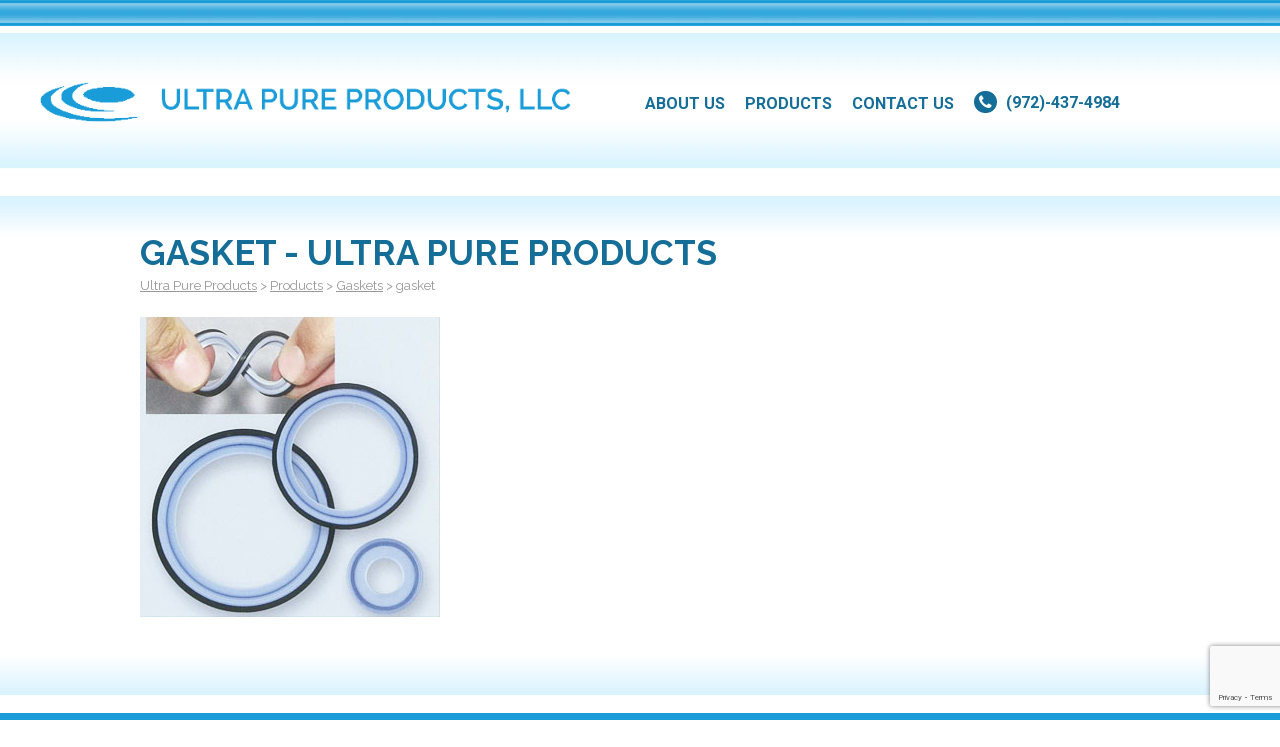

--- FILE ---
content_type: text/html; charset=UTF-8
request_url: https://ultrapureproducts.com/products/gaskets/gasket/
body_size: 6033
content:
<!DOCTYPE html PUBLIC "-//W3C//DTD XHTML 1.0 Transitional//EN" "http://www.w3.org/TR/xhtml1/DTD/xhtml1-transitional.dtd">
<html xmlns="http://www.w3.org/1999/xhtml">
<head>
<meta http-equiv="Content-Type" content="text/html; charset=utf-8" />
<meta http-equiv="X-UA-Compatible" content="IE=edge,chrome=1"> 
<meta name="viewport" content ="width=device-width,user-scalable=yes" />
<link href="https://fonts.googleapis.com/css?family=Roboto:400,700|Raleway:400,700|Open+Sans:400,800" rel="stylesheet">
<link rel="stylesheet" type="text/css" href="https://ultrapureproducts.com/wp-content/themes/ultrapure/slick/slick.css"/>
<link rel="stylesheet" type="text/css" href="https://ultrapureproducts.com/wp-content/themes/ultrapure/slick/slick-theme.css"/>
<link href="https://maxcdn.bootstrapcdn.com/font-awesome/4.7.0/css/font-awesome.min.css" rel="stylesheet" />

<style type="text/css">
* {
margin: 0;
padding: 0;
}
*, *:after, *:before { -webkit-box-sizing: border-box; -moz-box-sizing: border-box; box-sizing: border-box; }
body { 
}
a:link{
	color:inherit;
	text-decoration:underline;
}
a:hover{
  color:inherit;
  text-decoration:none;
}
a:visited{
	color:inherit;
	text-decoration:none;
}
a:active{
	color:inherit;
	text-decoration:none;
}
p{
	margin-top:20px;
	margin-bottom:0px;
}
.headeratas{
	position:relative;
}
.menutext{
	font-family:Nunito;
	text-shadow: 3px 3px #000;
	font-weight:900;
	color: #fff;
	font-size: 16pt;	
	margin-left:10px;
	margin-right:10px;
    transition: all 0.1s;
	padding-bottom:10px;
	border-bottom: solid 5px transparent;
}
.menutext:hover{
	border-bottom: solid 5px #a22522;
	cursor:pointer;
}
.badan{
	background-image:url(https://ultrapureproducts.com/wp-content/themes/ultrapure/images/bg.jpg);
	background-size:cover;
}
.judul {
	font-family:Raleway;
	font-size:26pt;
	color: #156e97;
	font-weight:700;
	-webkit-font-smoothing: antialiased;
	text-transform:uppercase;
}
.judulbesar {
	font-family:Open Sans;
	font-size:30pt;
	font-weight: 800;
	color: #fff;
	text-transform:uppercase;
	-webkit-font-smoothing: antialiased;
}
.isi, .isi ul {
	font-family:Raleway;
	color: #585858;
	font-size: 12pt;
	line-height: 18pt;
	-webkit-font-smoothing: antialiased;
	list-style-image:url(https://ultrapureproducts.com/wp-content/themes/ultrapure/images/water.png);
}
.isi ul{
	color:#0f5b7e;	
	margin-left:30px;
	margin-top:20px;
	
}
.isibawah {
	font-family:Roboto;
	color: #fff;
	font-size: 10pt;
	line-height: 12pt;
	-webkit-font-smoothing: antialiased;
}
.tombol, .cntsubmit{
	padding:10px 15px;
	background-color:#199cd8;
	font-weight:700;
	color:#fff;
	font-family:Raleway;
	-webkit-font-smoothing:antialised;
	display:inline-block;
	cursor:pointer;
	transition:all 0.2s;
	border:0;
	text-transform:uppercase;
}
.tombol:hover, .cntsubmit:hover{
	background-color:#11b4ff;
}
.slick-slide {
	border:#ccc solid 1px;
	margin-left:20px;					
}
nav{
	float:left;
	color:#156e97;
	display:inline-block;
}
nav li{
	float:left;
	display:inline-block;		
	margin-left:20px;
	list-style:none;
	font-family:Roboto;
	font-weight:700;
	font-size:12pt;
	text-transform:uppercase;
	transition:all 0.2s;
	
}
nav li > a{
	text-decoration:none !important;
}
nav li:hover{
	color:#1d89bb;
	cursor:pointer;			
}
#air{
	background-image:url(https://ultrapureproducts.com/wp-content/themes/ultrapure/images/productbg.jpg);
	background-attachment:fixed;
	background-size:cover;
	height:850px;
	
}
.bluegrad{	
	background: #d9f3ff; /* Old browsers */
	background: -moz-linear-gradient(top, #d9f3ff 1%, #ffffff 8%, #ffffff 92%, #d9f3ff 100%); /* FF3.6-15 */
	background: -webkit-linear-gradient(top, #d9f3ff 1%,#ffffff 8%,#ffffff 92%,#d9f3ff 100%); /* Chrome10-25,Safari5.1-6 */
	background: linear-gradient(to bottom, #d9f3ff 1%,#ffffff 8%,#ffffff 92%,#d9f3ff 100%); /* W3C, IE10+, FF16+, Chrome26+, Opera12+, Safari7+ */
	filter: progid:DXImageTransform.Microsoft.gradient( startColorstr='#d9f3ff', endColorstr='#d9f3ff',GradientType=0 ); /* IE6-9 */
}
.bluegradfill{
	background: #d3f1fe; /* Old browsers */
	background: -moz-linear-gradient(top, #d3f1fe 0%, #b0e6fc 18%, #d6f5ff 50%, #eafaff 100%); /* FF3.6-15 */
	background: -webkit-linear-gradient(top, #d3f1fe 0%,#b0e6fc 18%,#d6f5ff 50%,#eafaff 100%); /* Chrome10-25,Safari5.1-6 */
	background: linear-gradient(to bottom, #d3f1fe 0%,#b0e6fc 18%,#d6f5ff 50%,#eafaff 100%); /* W3C, IE10+, FF16+, Chrome26+, Opera12+, Safari7+ */
	filter: progid:DXImageTransform.Microsoft.gradient( startColorstr='#d3f1fe', endColorstr='#eafaff',GradientType=0 ); /* IE6-9 */	
}
i.fa {
  display: inline-block;
  border-radius: 60px;
  background-color:#156e97;
  padding: 3px 5px;
  color:white;  
}
.cntfr{
	padding:5px 10px;
	border:1px #CBCBCB solid;
	color:#9b9b9b;
	font-family:Raleway;
	font-size:12pt;
	width:200px;
	margin-bottom:10px;
	margin-right:10px;
}
.cntarea{
	padding:5px 10px;
	border:1px #CBCBCB solid;
	color:#9b9b9b;
	font-family:Raleway;
	font-size:12pt;
	width:412px;
	margin-bottom:10px;
}
img.alignleft {
	float:left;
	margin-right:30px;
	margin-bottom:5px;
	margin-top:5px;
}
img.alignright {
	float:right;
	margin-left:30px;
	margin-bottom:5px;
	margin-top:5px;
}
img.aligncenter { 
display: block; 
margin-left: auto; 
margin-right: auto;
}
#mobdis{display:none;width:100%}
@media only screen and (min-width : 150px) and (max-width : 1200px) {
	.tddown{width:100%}
	.tddown td{display:block;width:100%;height:auto;text-align:center;padding:20px;}
	#listin td{padding:0}
	#listin ul{margin-top:0;margin-left: 100px;}	
	.mobinvis{display:none}
	#mobdis{display:table;width:100%}
	.logonya{width:250px;height:auto}
	.wpcf7 input,.wpcf7 textarea{width:100%;}
	.isi {text-align:justify}
	.isi ul li{text-align:left}
	nav li {
    padding: 3px 6px;
    margin-left: 4px;
    margin-right: 4px;
    margin-bottom: 10px;
    float: none;
}
	nav{float:none;margin:auto 0;margin-top: -20px !important;line-height: 33px}
	.isi img{width:100%;height:auto;float:none;
    margin-right:auto;margin-left:auto;
    margin-bottom: 5px;
    margin-top: 5px;}
}
</style>
<meta name='robots' content='index, follow, max-image-preview:large, max-snippet:-1, max-video-preview:-1' />

	<!-- This site is optimized with the Yoast SEO plugin v20.4 - https://yoast.com/wordpress/plugins/seo/ -->
	<title>gasket - Ultra Pure Products</title>
	<link rel="canonical" href="https://ultrapureproducts.com/products/gaskets/gasket/" />
	<meta property="og:locale" content="en_US" />
	<meta property="og:type" content="article" />
	<meta property="og:title" content="gasket - Ultra Pure Products" />
	<meta property="og:url" content="https://ultrapureproducts.com/products/gaskets/gasket/" />
	<meta property="og:site_name" content="Ultra Pure Products" />
	<meta property="article:modified_time" content="2018-01-23T14:22:18+00:00" />
	<meta property="og:image" content="https://ultrapureproducts.com/products/gaskets/gasket" />
	<meta property="og:image:width" content="300" />
	<meta property="og:image:height" content="300" />
	<meta property="og:image:type" content="image/jpeg" />
	<meta name="twitter:card" content="summary_large_image" />
	<script type="application/ld+json" class="yoast-schema-graph">{"@context":"https://schema.org","@graph":[{"@type":"WebPage","@id":"https://ultrapureproducts.com/products/gaskets/gasket/","url":"https://ultrapureproducts.com/products/gaskets/gasket/","name":"gasket - Ultra Pure Products","isPartOf":{"@id":"https://ultrapureproducts.com/#website"},"primaryImageOfPage":{"@id":"https://ultrapureproducts.com/products/gaskets/gasket/#primaryimage"},"image":{"@id":"https://ultrapureproducts.com/products/gaskets/gasket/#primaryimage"},"thumbnailUrl":"https://ultrapureproducts.com/wp-content/uploads/2018/01/gasket.jpg","datePublished":"2018-01-23T14:22:07+00:00","dateModified":"2018-01-23T14:22:18+00:00","breadcrumb":{"@id":"https://ultrapureproducts.com/products/gaskets/gasket/#breadcrumb"},"inLanguage":"en-US","potentialAction":[{"@type":"ReadAction","target":["https://ultrapureproducts.com/products/gaskets/gasket/"]}]},{"@type":"ImageObject","inLanguage":"en-US","@id":"https://ultrapureproducts.com/products/gaskets/gasket/#primaryimage","url":"https://ultrapureproducts.com/wp-content/uploads/2018/01/gasket.jpg","contentUrl":"https://ultrapureproducts.com/wp-content/uploads/2018/01/gasket.jpg","width":300,"height":300,"caption":"Ultra Pure Products Gasket"},{"@type":"BreadcrumbList","@id":"https://ultrapureproducts.com/products/gaskets/gasket/#breadcrumb","itemListElement":[{"@type":"ListItem","position":1,"name":"Home","item":"https://ultrapureproducts.com/"},{"@type":"ListItem","position":2,"name":"Products","item":"https://ultrapureproducts.com/products/"},{"@type":"ListItem","position":3,"name":"Gaskets","item":"https://ultrapureproducts.com/products/gaskets/"},{"@type":"ListItem","position":4,"name":"gasket"}]},{"@type":"WebSite","@id":"https://ultrapureproducts.com/#website","url":"https://ultrapureproducts.com/","name":"Ultra Pure Products","description":"High Purity Liquid Process Equipment","potentialAction":[{"@type":"SearchAction","target":{"@type":"EntryPoint","urlTemplate":"https://ultrapureproducts.com/?s={search_term_string}"},"query-input":"required name=search_term_string"}],"inLanguage":"en-US"}]}</script>
	<!-- / Yoast SEO plugin. -->


<link rel='dns-prefetch' href='//s.w.org' />
<link rel="alternate" type="application/rss+xml" title="Ultra Pure Products &raquo; gasket Comments Feed" href="https://ultrapureproducts.com/products/gaskets/gasket/feed/" />
<script type="text/javascript">
window._wpemojiSettings = {"baseUrl":"https:\/\/s.w.org\/images\/core\/emoji\/14.0.0\/72x72\/","ext":".png","svgUrl":"https:\/\/s.w.org\/images\/core\/emoji\/14.0.0\/svg\/","svgExt":".svg","source":{"concatemoji":"https:\/\/ultrapureproducts.com\/wp-includes\/js\/wp-emoji-release.min.js?ver=df1198dbf739f1c09f5a7c30af44b919"}};
/*! This file is auto-generated */
!function(e,a,t){var n,r,o,i=a.createElement("canvas"),p=i.getContext&&i.getContext("2d");function s(e,t){var a=String.fromCharCode,e=(p.clearRect(0,0,i.width,i.height),p.fillText(a.apply(this,e),0,0),i.toDataURL());return p.clearRect(0,0,i.width,i.height),p.fillText(a.apply(this,t),0,0),e===i.toDataURL()}function c(e){var t=a.createElement("script");t.src=e,t.defer=t.type="text/javascript",a.getElementsByTagName("head")[0].appendChild(t)}for(o=Array("flag","emoji"),t.supports={everything:!0,everythingExceptFlag:!0},r=0;r<o.length;r++)t.supports[o[r]]=function(e){if(!p||!p.fillText)return!1;switch(p.textBaseline="top",p.font="600 32px Arial",e){case"flag":return s([127987,65039,8205,9895,65039],[127987,65039,8203,9895,65039])?!1:!s([55356,56826,55356,56819],[55356,56826,8203,55356,56819])&&!s([55356,57332,56128,56423,56128,56418,56128,56421,56128,56430,56128,56423,56128,56447],[55356,57332,8203,56128,56423,8203,56128,56418,8203,56128,56421,8203,56128,56430,8203,56128,56423,8203,56128,56447]);case"emoji":return!s([129777,127995,8205,129778,127999],[129777,127995,8203,129778,127999])}return!1}(o[r]),t.supports.everything=t.supports.everything&&t.supports[o[r]],"flag"!==o[r]&&(t.supports.everythingExceptFlag=t.supports.everythingExceptFlag&&t.supports[o[r]]);t.supports.everythingExceptFlag=t.supports.everythingExceptFlag&&!t.supports.flag,t.DOMReady=!1,t.readyCallback=function(){t.DOMReady=!0},t.supports.everything||(n=function(){t.readyCallback()},a.addEventListener?(a.addEventListener("DOMContentLoaded",n,!1),e.addEventListener("load",n,!1)):(e.attachEvent("onload",n),a.attachEvent("onreadystatechange",function(){"complete"===a.readyState&&t.readyCallback()})),(e=t.source||{}).concatemoji?c(e.concatemoji):e.wpemoji&&e.twemoji&&(c(e.twemoji),c(e.wpemoji)))}(window,document,window._wpemojiSettings);
</script>
<style type="text/css">
img.wp-smiley,
img.emoji {
	display: inline !important;
	border: none !important;
	box-shadow: none !important;
	height: 1em !important;
	width: 1em !important;
	margin: 0 0.07em !important;
	vertical-align: -0.1em !important;
	background: none !important;
	padding: 0 !important;
}
</style>
	<link rel='stylesheet' id='contact-form-7-css'  href='https://ultrapureproducts.com/wp-content/plugins/contact-form-7/includes/css/styles.css?ver=5.7.7' type='text/css' media='all' />
<link rel="https://api.w.org/" href="https://ultrapureproducts.com/wp-json/" /><link rel="alternate" type="application/json" href="https://ultrapureproducts.com/wp-json/wp/v2/media/76" /><link rel="EditURI" type="application/rsd+xml" title="RSD" href="https://ultrapureproducts.com/xmlrpc.php?rsd" />
<link rel="wlwmanifest" type="application/wlwmanifest+xml" href="https://ultrapureproducts.com/wp-includes/wlwmanifest.xml" /> 

<link rel='shortlink' href='https://ultrapureproducts.com/?p=76' />
<link rel="alternate" type="application/json+oembed" href="https://ultrapureproducts.com/wp-json/oembed/1.0/embed?url=https%3A%2F%2Fultrapureproducts.com%2Fproducts%2Fgaskets%2Fgasket%2F" />
<link rel="alternate" type="text/xml+oembed" href="https://ultrapureproducts.com/wp-json/oembed/1.0/embed?url=https%3A%2F%2Fultrapureproducts.com%2Fproducts%2Fgaskets%2Fgasket%2F&#038;format=xml" />
</head><body data-rsssl=1 topmargin="0" leftmargin="0">
<table width="100%" border="0" cellspacing="0" cellpadding="0" background="https://ultrapureproducts.com/wp-content/themes/ultrapure/images/blue.jpg">
  <tbody>
    <tr>
      <td><img src="https://ultrapureproducts.com/wp-content/themes/ultrapure/images/blue.jpg" width="45" height="26" alt=""/></td>
    </tr>
  </tbody>
</table>
<table width="100%" border="0" cellspacing="0" cellpadding="0" background="https://ultrapureproducts.com/wp-content/themes/ultrapure/images/topbg.jpg">
  <tbody>
    <tr>
      <td height="152" align="center"><table width="1200" border="0" cellspacing="0" cellpadding="0" class="tddown">
        <tbody>
          <tr>
            <td width="585"><a href="https://ultrapureproducts.com/"><img src="https://ultrapureproducts.com/wp-content/themes/ultrapure/images/logo.png" width="531" height="40" alt="Ultra Pure Product" class="logonya"/></a></td>
            <td width="615"><nav style="margin-top:3px;">
              <li><a href="/about-us/">about us</a></li>
              <li><a href="/products/">products</a></li>
              <li><a href="#contact">contact us</a></li>
            </nav>
              <nav>
                <li><i class="fa fa-phone" aria-hidden="true" style="margin-right:5px;"></i> <a href="tel:9724374984">(972)-437-4984</a></li>
              </nav></td>
          </tr>
        </tbody>
      </table></td>
    </tr>
  </tbody>
</table>
<br />
<table width="100%" border="0" cellspacing="0" cellpadding="0" class="bluegrad">
  <tbody>
    <tr>
      <td align="center">
<table width="1000" border="0" cellspacing="0" cellpadding="0"  class="tddown">
  <tbody>
    <tr>
      <td>
      <br />
  <br />
  <span class="judul">gasket - Ultra Pure Products</span><br />
  <div class="isi"><span style="font-size:10pt;color: #999"><div class="breadcrumbs" typeof="BreadcrumbList" vocab="http://schema.org/">
                        <span property="itemListElement" typeof="ListItem"><a property="item" typeof="WebPage" title="Go to Ultra Pure Products." href="https://ultrapureproducts.com" class="home" ><span property="name">Ultra Pure Products</span></a><meta property="position" content="1"></span> &gt; <span property="itemListElement" typeof="ListItem"><a property="item" typeof="WebPage" title="Go to Products." href="https://ultrapureproducts.com/products/" class="post post-page" ><span property="name">Products</span></a><meta property="position" content="2"></span> &gt; <span property="itemListElement" typeof="ListItem"><a property="item" typeof="WebPage" title="Go to Gaskets." href="https://ultrapureproducts.com/products/gaskets/" class="post post-page" ><span property="name">Gaskets</span></a><meta property="position" content="3"></span> &gt; <span property="itemListElement" typeof="ListItem"><span property="name" class="post post-attachment current-item">gasket</span><meta property="url" content="https://ultrapureproducts.com/products/gaskets/gasket/"><meta property="position" content="4"></span>		</div></span></div>        
        <span class="isi"><p class="attachment"><a href='https://ultrapureproducts.com/wp-content/uploads/2018/01/gasket.jpg'><img width="300" height="300" src="https://ultrapureproducts.com/wp-content/uploads/2018/01/gasket.jpg" class="attachment-medium size-medium" alt="Ultra Pure Products Gasket" loading="lazy" srcset="https://ultrapureproducts.com/wp-content/uploads/2018/01/gasket.jpg 300w, https://ultrapureproducts.com/wp-content/uploads/2018/01/gasket-150x150.jpg 150w" sizes="(max-width: 300px) 100vw, 300px" /></a></p>
<br>
        </span>
        <br>
<br>
<br>
      
      </td>
    </tr>
  </tbody>
</table>

      </td>
    </tr>
  </tbody>
</table>
<br>
<table width="100%" border="0" cellspacing="0" cellpadding="0" bgcolor="#199cd8"> 
  <tbody>
    <tr>
      <td align="center"><br />
        <br />
        <br />
        <table width="1200" border="0" cellspacing="0" cellpadding="0"  class="tddown">
          <tbody>
            <tr>
              <td align="center" class="judulbesar">Get a Free material Estimate <span style="color: #0f5b7e"><a href="tel:9724374984">Call (972) 437-4984</a></span></td>
            </tr>
          </tbody>
        </table>
        <br />
      <br />
      <br /></td>
    </tr>
  </tbody>
</table>
<br />
<table width="100%" border="0" cellspacing="0" cellpadding="0" class="bluegrad">
  <tbody>
    <tr>
      <td align="center"><br />
        <br />
        <table width="1000" border="0" cellspacing="0" cellpadding="0"  class="tddown">
          <tbody>
            <tr>
              <td width="50%" valign="top"><span class="judul">contact us</span>
                <p class="isi"><a name="contact"></a> Phone: <a href="tel:9724374984">(972) 437-4984</a><br>
                  Email: <a href="mailto:jharris@ultrapureproducts.com">jharris@ultrapureproducts.com</a><br>
                  Ultra Pure Products, LLC<br>
                  P.O. Box 852950<br>
                  Richardson, TX 75085-2950 </p>
                <p class="isi"><strong>Hours of Operation</strong><br />
                  Monday - Friday 8:00 am - 5:00 pm</p>
                <p class="isi"><strong>Headquarters / Supply Area </strong>:<br />
                  Dallas, Texas with National and International Sales</p>
                <p class="isi">&nbsp;</p></td>
              <td width="50%" valign="top">
<div class="wpcf7 no-js" id="wpcf7-f7-o1" lang="en-US" dir="ltr">
<div class="screen-reader-response"><p role="status" aria-live="polite" aria-atomic="true"></p> <ul></ul></div>
<form action="/products/gaskets/gasket/#wpcf7-f7-o1" method="post" class="wpcf7-form init" aria-label="Contact form" novalidate="novalidate" data-status="init">
<div style="display: none;">
<input type="hidden" name="_wpcf7" value="7" />
<input type="hidden" name="_wpcf7_version" value="5.7.7" />
<input type="hidden" name="_wpcf7_locale" value="en_US" />
<input type="hidden" name="_wpcf7_unit_tag" value="wpcf7-f7-o1" />
<input type="hidden" name="_wpcf7_container_post" value="0" />
<input type="hidden" name="_wpcf7_posted_data_hash" value="" />
<input type="hidden" name="_wpcf7_recaptcha_response" value="" />
</div>
<p><span class="wpcf7-form-control-wrap" data-name="firstname"><input size="40" class="wpcf7-form-control wpcf7-text wpcf7-validates-as-required cntfr" aria-required="true" aria-invalid="false" placeholder="First Name" value="" type="text" name="firstname" /></span><span class="wpcf7-form-control-wrap" data-name="lastname"><input size="40" class="wpcf7-form-control wpcf7-text wpcf7-validates-as-required cntfr" aria-required="true" aria-invalid="false" placeholder="Last Name" value="" type="text" name="lastname" /></span><span class="wpcf7-form-control-wrap" data-name="your-email"><input size="40" class="wpcf7-form-control wpcf7-text wpcf7-email wpcf7-validates-as-required wpcf7-validates-as-email cntfr" aria-required="true" aria-invalid="false" placeholder="Email" value="" type="email" name="your-email" /></span><span class="wpcf7-form-control-wrap" data-name="phone"><input size="40" class="wpcf7-form-control wpcf7-text wpcf7-validates-as-required cntfr" aria-required="true" aria-invalid="false" placeholder="Phone" value="" type="text" name="phone" /></span><br />
<span class="wpcf7-form-control-wrap" data-name="textarea"><textarea cols="40" rows="10" class="wpcf7-form-control wpcf7-textarea cntarea" aria-invalid="false" placeholder="Message" name="textarea"></textarea></span>
</p>
<p><input class="wpcf7-form-control has-spinner wpcf7-submit cntsubmit" type="submit" value="Send" />
</p><div class="wpcf7-response-output" aria-hidden="true"></div>
</form>
</div>
</td>
            </tr>
          </tbody>
        </table>
        <br />
        <br />

      </td>
    </tr>
  </tbody>
</table>
<br />
<table width="100%" border="0" cellspacing="0" cellpadding="0" bgcolor="#199cd8">
  <tbody>
    <tr>
      <td align="center"><br />
        <br />
        <table width="1200" border="0" cellspacing="0" cellpadding="0"  class="tddown">
          <tbody>
          <tr>
            <td width="248" valign="top"><img src="https://ultrapureproducts.com/wp-content/themes/ultrapure/images/logo2.png" width="213" height="75" alt=""/></td>
            <td width="640" valign="middle" class="isibawah"><a href="https://ultrapureproducts.com/">Home</a> | <a href="/about-us/">About Us</a> | <a href="/products/">Products</a> | <a href="/contact-us/">Contact us</a><br />
              Copyright Ultra Products, LLC Richardson TX 75085</td>
            <td width="312" align="right" valign="middle"><a href="http://www.rgwow.com" target="_blank"><img src="https://ultrapureproducts.com/wp-content/themes/ultrapure/images/rgwow.png" width="192" height="21" alt=""/></a></td>
          </tr>
        </tbody>
    </table>
      <br />
      <br /></td>
    </tr>
  </tbody>
</table>
<script type="text/javascript" src="https://code.jquery.com/jquery-1.11.0.min.js"></script>
<script type="text/javascript" src="https://code.jquery.com/jquery-migrate-1.2.1.min.js"></script>
<script type="text/javascript" src="https://ultrapureproducts.com/wp-content/themes/ultrapure/slick/slick.min.js"></script>
<script type="text/javascript">
    $(document).ready(function(){
      $('.nfgcprod').slick({
		infinite: true,
		slidesToShow:3,
		slidesToScroll:3,
		variableWidth:true,
		autoplay:true,
		autoplaySpeed:3000,
		
      });	  
    });
</script>
<script>
$(function() {
  $('a[href*="#"]:not([href="#"])').click(function() {
    if (location.pathname.replace(/^\//,'') == this.pathname.replace(/^\//,'') && location.hostname == this.hostname) {
      var target = $(this.hash);
	  var header = $('#header-selector').height();
      target = target.length ? target : $('[name=' + this.hash.slice(1) +']');
      if (target.length) {
        $('html, body').animate({
          scrollTop: target.offset().top-168
        }, 800);
        return false;
      }
    }
  });
});
</script>
<script type='text/javascript' src='https://ultrapureproducts.com/wp-content/plugins/contact-form-7/includes/swv/js/index.js?ver=5.7.7' id='swv-js'></script>
<script type='text/javascript' id='contact-form-7-js-extra'>
/* <![CDATA[ */
var wpcf7 = {"api":{"root":"https:\/\/ultrapureproducts.com\/wp-json\/","namespace":"contact-form-7\/v1"}};
/* ]]> */
</script>
<script type='text/javascript' src='https://ultrapureproducts.com/wp-content/plugins/contact-form-7/includes/js/index.js?ver=5.7.7' id='contact-form-7-js'></script>
<script type='text/javascript' src='https://www.google.com/recaptcha/api.js?render=6Ld9nckZAAAAABj9BdzOglX_o4qj1lW_eicKoY1j&#038;ver=3.0' id='google-recaptcha-js'></script>
<script type='text/javascript' src='https://ultrapureproducts.com/wp-includes/js/dist/vendor/regenerator-runtime.min.js?ver=0.13.9' id='regenerator-runtime-js'></script>
<script type='text/javascript' src='https://ultrapureproducts.com/wp-includes/js/dist/vendor/wp-polyfill.min.js?ver=3.15.0' id='wp-polyfill-js'></script>
<script type='text/javascript' id='wpcf7-recaptcha-js-extra'>
/* <![CDATA[ */
var wpcf7_recaptcha = {"sitekey":"6Ld9nckZAAAAABj9BdzOglX_o4qj1lW_eicKoY1j","actions":{"homepage":"homepage","contactform":"contactform"}};
/* ]]> */
</script>
<script type='text/javascript' src='https://ultrapureproducts.com/wp-content/plugins/contact-form-7/modules/recaptcha/index.js?ver=5.7.7' id='wpcf7-recaptcha-js'></script>
</body>
</html>

--- FILE ---
content_type: text/html; charset=utf-8
request_url: https://www.google.com/recaptcha/api2/anchor?ar=1&k=6Ld9nckZAAAAABj9BdzOglX_o4qj1lW_eicKoY1j&co=aHR0cHM6Ly91bHRyYXB1cmVwcm9kdWN0cy5jb206NDQz&hl=en&v=PoyoqOPhxBO7pBk68S4YbpHZ&size=invisible&anchor-ms=20000&execute-ms=30000&cb=ehe8xwv0b2ta
body_size: 48715
content:
<!DOCTYPE HTML><html dir="ltr" lang="en"><head><meta http-equiv="Content-Type" content="text/html; charset=UTF-8">
<meta http-equiv="X-UA-Compatible" content="IE=edge">
<title>reCAPTCHA</title>
<style type="text/css">
/* cyrillic-ext */
@font-face {
  font-family: 'Roboto';
  font-style: normal;
  font-weight: 400;
  font-stretch: 100%;
  src: url(//fonts.gstatic.com/s/roboto/v48/KFO7CnqEu92Fr1ME7kSn66aGLdTylUAMa3GUBHMdazTgWw.woff2) format('woff2');
  unicode-range: U+0460-052F, U+1C80-1C8A, U+20B4, U+2DE0-2DFF, U+A640-A69F, U+FE2E-FE2F;
}
/* cyrillic */
@font-face {
  font-family: 'Roboto';
  font-style: normal;
  font-weight: 400;
  font-stretch: 100%;
  src: url(//fonts.gstatic.com/s/roboto/v48/KFO7CnqEu92Fr1ME7kSn66aGLdTylUAMa3iUBHMdazTgWw.woff2) format('woff2');
  unicode-range: U+0301, U+0400-045F, U+0490-0491, U+04B0-04B1, U+2116;
}
/* greek-ext */
@font-face {
  font-family: 'Roboto';
  font-style: normal;
  font-weight: 400;
  font-stretch: 100%;
  src: url(//fonts.gstatic.com/s/roboto/v48/KFO7CnqEu92Fr1ME7kSn66aGLdTylUAMa3CUBHMdazTgWw.woff2) format('woff2');
  unicode-range: U+1F00-1FFF;
}
/* greek */
@font-face {
  font-family: 'Roboto';
  font-style: normal;
  font-weight: 400;
  font-stretch: 100%;
  src: url(//fonts.gstatic.com/s/roboto/v48/KFO7CnqEu92Fr1ME7kSn66aGLdTylUAMa3-UBHMdazTgWw.woff2) format('woff2');
  unicode-range: U+0370-0377, U+037A-037F, U+0384-038A, U+038C, U+038E-03A1, U+03A3-03FF;
}
/* math */
@font-face {
  font-family: 'Roboto';
  font-style: normal;
  font-weight: 400;
  font-stretch: 100%;
  src: url(//fonts.gstatic.com/s/roboto/v48/KFO7CnqEu92Fr1ME7kSn66aGLdTylUAMawCUBHMdazTgWw.woff2) format('woff2');
  unicode-range: U+0302-0303, U+0305, U+0307-0308, U+0310, U+0312, U+0315, U+031A, U+0326-0327, U+032C, U+032F-0330, U+0332-0333, U+0338, U+033A, U+0346, U+034D, U+0391-03A1, U+03A3-03A9, U+03B1-03C9, U+03D1, U+03D5-03D6, U+03F0-03F1, U+03F4-03F5, U+2016-2017, U+2034-2038, U+203C, U+2040, U+2043, U+2047, U+2050, U+2057, U+205F, U+2070-2071, U+2074-208E, U+2090-209C, U+20D0-20DC, U+20E1, U+20E5-20EF, U+2100-2112, U+2114-2115, U+2117-2121, U+2123-214F, U+2190, U+2192, U+2194-21AE, U+21B0-21E5, U+21F1-21F2, U+21F4-2211, U+2213-2214, U+2216-22FF, U+2308-230B, U+2310, U+2319, U+231C-2321, U+2336-237A, U+237C, U+2395, U+239B-23B7, U+23D0, U+23DC-23E1, U+2474-2475, U+25AF, U+25B3, U+25B7, U+25BD, U+25C1, U+25CA, U+25CC, U+25FB, U+266D-266F, U+27C0-27FF, U+2900-2AFF, U+2B0E-2B11, U+2B30-2B4C, U+2BFE, U+3030, U+FF5B, U+FF5D, U+1D400-1D7FF, U+1EE00-1EEFF;
}
/* symbols */
@font-face {
  font-family: 'Roboto';
  font-style: normal;
  font-weight: 400;
  font-stretch: 100%;
  src: url(//fonts.gstatic.com/s/roboto/v48/KFO7CnqEu92Fr1ME7kSn66aGLdTylUAMaxKUBHMdazTgWw.woff2) format('woff2');
  unicode-range: U+0001-000C, U+000E-001F, U+007F-009F, U+20DD-20E0, U+20E2-20E4, U+2150-218F, U+2190, U+2192, U+2194-2199, U+21AF, U+21E6-21F0, U+21F3, U+2218-2219, U+2299, U+22C4-22C6, U+2300-243F, U+2440-244A, U+2460-24FF, U+25A0-27BF, U+2800-28FF, U+2921-2922, U+2981, U+29BF, U+29EB, U+2B00-2BFF, U+4DC0-4DFF, U+FFF9-FFFB, U+10140-1018E, U+10190-1019C, U+101A0, U+101D0-101FD, U+102E0-102FB, U+10E60-10E7E, U+1D2C0-1D2D3, U+1D2E0-1D37F, U+1F000-1F0FF, U+1F100-1F1AD, U+1F1E6-1F1FF, U+1F30D-1F30F, U+1F315, U+1F31C, U+1F31E, U+1F320-1F32C, U+1F336, U+1F378, U+1F37D, U+1F382, U+1F393-1F39F, U+1F3A7-1F3A8, U+1F3AC-1F3AF, U+1F3C2, U+1F3C4-1F3C6, U+1F3CA-1F3CE, U+1F3D4-1F3E0, U+1F3ED, U+1F3F1-1F3F3, U+1F3F5-1F3F7, U+1F408, U+1F415, U+1F41F, U+1F426, U+1F43F, U+1F441-1F442, U+1F444, U+1F446-1F449, U+1F44C-1F44E, U+1F453, U+1F46A, U+1F47D, U+1F4A3, U+1F4B0, U+1F4B3, U+1F4B9, U+1F4BB, U+1F4BF, U+1F4C8-1F4CB, U+1F4D6, U+1F4DA, U+1F4DF, U+1F4E3-1F4E6, U+1F4EA-1F4ED, U+1F4F7, U+1F4F9-1F4FB, U+1F4FD-1F4FE, U+1F503, U+1F507-1F50B, U+1F50D, U+1F512-1F513, U+1F53E-1F54A, U+1F54F-1F5FA, U+1F610, U+1F650-1F67F, U+1F687, U+1F68D, U+1F691, U+1F694, U+1F698, U+1F6AD, U+1F6B2, U+1F6B9-1F6BA, U+1F6BC, U+1F6C6-1F6CF, U+1F6D3-1F6D7, U+1F6E0-1F6EA, U+1F6F0-1F6F3, U+1F6F7-1F6FC, U+1F700-1F7FF, U+1F800-1F80B, U+1F810-1F847, U+1F850-1F859, U+1F860-1F887, U+1F890-1F8AD, U+1F8B0-1F8BB, U+1F8C0-1F8C1, U+1F900-1F90B, U+1F93B, U+1F946, U+1F984, U+1F996, U+1F9E9, U+1FA00-1FA6F, U+1FA70-1FA7C, U+1FA80-1FA89, U+1FA8F-1FAC6, U+1FACE-1FADC, U+1FADF-1FAE9, U+1FAF0-1FAF8, U+1FB00-1FBFF;
}
/* vietnamese */
@font-face {
  font-family: 'Roboto';
  font-style: normal;
  font-weight: 400;
  font-stretch: 100%;
  src: url(//fonts.gstatic.com/s/roboto/v48/KFO7CnqEu92Fr1ME7kSn66aGLdTylUAMa3OUBHMdazTgWw.woff2) format('woff2');
  unicode-range: U+0102-0103, U+0110-0111, U+0128-0129, U+0168-0169, U+01A0-01A1, U+01AF-01B0, U+0300-0301, U+0303-0304, U+0308-0309, U+0323, U+0329, U+1EA0-1EF9, U+20AB;
}
/* latin-ext */
@font-face {
  font-family: 'Roboto';
  font-style: normal;
  font-weight: 400;
  font-stretch: 100%;
  src: url(//fonts.gstatic.com/s/roboto/v48/KFO7CnqEu92Fr1ME7kSn66aGLdTylUAMa3KUBHMdazTgWw.woff2) format('woff2');
  unicode-range: U+0100-02BA, U+02BD-02C5, U+02C7-02CC, U+02CE-02D7, U+02DD-02FF, U+0304, U+0308, U+0329, U+1D00-1DBF, U+1E00-1E9F, U+1EF2-1EFF, U+2020, U+20A0-20AB, U+20AD-20C0, U+2113, U+2C60-2C7F, U+A720-A7FF;
}
/* latin */
@font-face {
  font-family: 'Roboto';
  font-style: normal;
  font-weight: 400;
  font-stretch: 100%;
  src: url(//fonts.gstatic.com/s/roboto/v48/KFO7CnqEu92Fr1ME7kSn66aGLdTylUAMa3yUBHMdazQ.woff2) format('woff2');
  unicode-range: U+0000-00FF, U+0131, U+0152-0153, U+02BB-02BC, U+02C6, U+02DA, U+02DC, U+0304, U+0308, U+0329, U+2000-206F, U+20AC, U+2122, U+2191, U+2193, U+2212, U+2215, U+FEFF, U+FFFD;
}
/* cyrillic-ext */
@font-face {
  font-family: 'Roboto';
  font-style: normal;
  font-weight: 500;
  font-stretch: 100%;
  src: url(//fonts.gstatic.com/s/roboto/v48/KFO7CnqEu92Fr1ME7kSn66aGLdTylUAMa3GUBHMdazTgWw.woff2) format('woff2');
  unicode-range: U+0460-052F, U+1C80-1C8A, U+20B4, U+2DE0-2DFF, U+A640-A69F, U+FE2E-FE2F;
}
/* cyrillic */
@font-face {
  font-family: 'Roboto';
  font-style: normal;
  font-weight: 500;
  font-stretch: 100%;
  src: url(//fonts.gstatic.com/s/roboto/v48/KFO7CnqEu92Fr1ME7kSn66aGLdTylUAMa3iUBHMdazTgWw.woff2) format('woff2');
  unicode-range: U+0301, U+0400-045F, U+0490-0491, U+04B0-04B1, U+2116;
}
/* greek-ext */
@font-face {
  font-family: 'Roboto';
  font-style: normal;
  font-weight: 500;
  font-stretch: 100%;
  src: url(//fonts.gstatic.com/s/roboto/v48/KFO7CnqEu92Fr1ME7kSn66aGLdTylUAMa3CUBHMdazTgWw.woff2) format('woff2');
  unicode-range: U+1F00-1FFF;
}
/* greek */
@font-face {
  font-family: 'Roboto';
  font-style: normal;
  font-weight: 500;
  font-stretch: 100%;
  src: url(//fonts.gstatic.com/s/roboto/v48/KFO7CnqEu92Fr1ME7kSn66aGLdTylUAMa3-UBHMdazTgWw.woff2) format('woff2');
  unicode-range: U+0370-0377, U+037A-037F, U+0384-038A, U+038C, U+038E-03A1, U+03A3-03FF;
}
/* math */
@font-face {
  font-family: 'Roboto';
  font-style: normal;
  font-weight: 500;
  font-stretch: 100%;
  src: url(//fonts.gstatic.com/s/roboto/v48/KFO7CnqEu92Fr1ME7kSn66aGLdTylUAMawCUBHMdazTgWw.woff2) format('woff2');
  unicode-range: U+0302-0303, U+0305, U+0307-0308, U+0310, U+0312, U+0315, U+031A, U+0326-0327, U+032C, U+032F-0330, U+0332-0333, U+0338, U+033A, U+0346, U+034D, U+0391-03A1, U+03A3-03A9, U+03B1-03C9, U+03D1, U+03D5-03D6, U+03F0-03F1, U+03F4-03F5, U+2016-2017, U+2034-2038, U+203C, U+2040, U+2043, U+2047, U+2050, U+2057, U+205F, U+2070-2071, U+2074-208E, U+2090-209C, U+20D0-20DC, U+20E1, U+20E5-20EF, U+2100-2112, U+2114-2115, U+2117-2121, U+2123-214F, U+2190, U+2192, U+2194-21AE, U+21B0-21E5, U+21F1-21F2, U+21F4-2211, U+2213-2214, U+2216-22FF, U+2308-230B, U+2310, U+2319, U+231C-2321, U+2336-237A, U+237C, U+2395, U+239B-23B7, U+23D0, U+23DC-23E1, U+2474-2475, U+25AF, U+25B3, U+25B7, U+25BD, U+25C1, U+25CA, U+25CC, U+25FB, U+266D-266F, U+27C0-27FF, U+2900-2AFF, U+2B0E-2B11, U+2B30-2B4C, U+2BFE, U+3030, U+FF5B, U+FF5D, U+1D400-1D7FF, U+1EE00-1EEFF;
}
/* symbols */
@font-face {
  font-family: 'Roboto';
  font-style: normal;
  font-weight: 500;
  font-stretch: 100%;
  src: url(//fonts.gstatic.com/s/roboto/v48/KFO7CnqEu92Fr1ME7kSn66aGLdTylUAMaxKUBHMdazTgWw.woff2) format('woff2');
  unicode-range: U+0001-000C, U+000E-001F, U+007F-009F, U+20DD-20E0, U+20E2-20E4, U+2150-218F, U+2190, U+2192, U+2194-2199, U+21AF, U+21E6-21F0, U+21F3, U+2218-2219, U+2299, U+22C4-22C6, U+2300-243F, U+2440-244A, U+2460-24FF, U+25A0-27BF, U+2800-28FF, U+2921-2922, U+2981, U+29BF, U+29EB, U+2B00-2BFF, U+4DC0-4DFF, U+FFF9-FFFB, U+10140-1018E, U+10190-1019C, U+101A0, U+101D0-101FD, U+102E0-102FB, U+10E60-10E7E, U+1D2C0-1D2D3, U+1D2E0-1D37F, U+1F000-1F0FF, U+1F100-1F1AD, U+1F1E6-1F1FF, U+1F30D-1F30F, U+1F315, U+1F31C, U+1F31E, U+1F320-1F32C, U+1F336, U+1F378, U+1F37D, U+1F382, U+1F393-1F39F, U+1F3A7-1F3A8, U+1F3AC-1F3AF, U+1F3C2, U+1F3C4-1F3C6, U+1F3CA-1F3CE, U+1F3D4-1F3E0, U+1F3ED, U+1F3F1-1F3F3, U+1F3F5-1F3F7, U+1F408, U+1F415, U+1F41F, U+1F426, U+1F43F, U+1F441-1F442, U+1F444, U+1F446-1F449, U+1F44C-1F44E, U+1F453, U+1F46A, U+1F47D, U+1F4A3, U+1F4B0, U+1F4B3, U+1F4B9, U+1F4BB, U+1F4BF, U+1F4C8-1F4CB, U+1F4D6, U+1F4DA, U+1F4DF, U+1F4E3-1F4E6, U+1F4EA-1F4ED, U+1F4F7, U+1F4F9-1F4FB, U+1F4FD-1F4FE, U+1F503, U+1F507-1F50B, U+1F50D, U+1F512-1F513, U+1F53E-1F54A, U+1F54F-1F5FA, U+1F610, U+1F650-1F67F, U+1F687, U+1F68D, U+1F691, U+1F694, U+1F698, U+1F6AD, U+1F6B2, U+1F6B9-1F6BA, U+1F6BC, U+1F6C6-1F6CF, U+1F6D3-1F6D7, U+1F6E0-1F6EA, U+1F6F0-1F6F3, U+1F6F7-1F6FC, U+1F700-1F7FF, U+1F800-1F80B, U+1F810-1F847, U+1F850-1F859, U+1F860-1F887, U+1F890-1F8AD, U+1F8B0-1F8BB, U+1F8C0-1F8C1, U+1F900-1F90B, U+1F93B, U+1F946, U+1F984, U+1F996, U+1F9E9, U+1FA00-1FA6F, U+1FA70-1FA7C, U+1FA80-1FA89, U+1FA8F-1FAC6, U+1FACE-1FADC, U+1FADF-1FAE9, U+1FAF0-1FAF8, U+1FB00-1FBFF;
}
/* vietnamese */
@font-face {
  font-family: 'Roboto';
  font-style: normal;
  font-weight: 500;
  font-stretch: 100%;
  src: url(//fonts.gstatic.com/s/roboto/v48/KFO7CnqEu92Fr1ME7kSn66aGLdTylUAMa3OUBHMdazTgWw.woff2) format('woff2');
  unicode-range: U+0102-0103, U+0110-0111, U+0128-0129, U+0168-0169, U+01A0-01A1, U+01AF-01B0, U+0300-0301, U+0303-0304, U+0308-0309, U+0323, U+0329, U+1EA0-1EF9, U+20AB;
}
/* latin-ext */
@font-face {
  font-family: 'Roboto';
  font-style: normal;
  font-weight: 500;
  font-stretch: 100%;
  src: url(//fonts.gstatic.com/s/roboto/v48/KFO7CnqEu92Fr1ME7kSn66aGLdTylUAMa3KUBHMdazTgWw.woff2) format('woff2');
  unicode-range: U+0100-02BA, U+02BD-02C5, U+02C7-02CC, U+02CE-02D7, U+02DD-02FF, U+0304, U+0308, U+0329, U+1D00-1DBF, U+1E00-1E9F, U+1EF2-1EFF, U+2020, U+20A0-20AB, U+20AD-20C0, U+2113, U+2C60-2C7F, U+A720-A7FF;
}
/* latin */
@font-face {
  font-family: 'Roboto';
  font-style: normal;
  font-weight: 500;
  font-stretch: 100%;
  src: url(//fonts.gstatic.com/s/roboto/v48/KFO7CnqEu92Fr1ME7kSn66aGLdTylUAMa3yUBHMdazQ.woff2) format('woff2');
  unicode-range: U+0000-00FF, U+0131, U+0152-0153, U+02BB-02BC, U+02C6, U+02DA, U+02DC, U+0304, U+0308, U+0329, U+2000-206F, U+20AC, U+2122, U+2191, U+2193, U+2212, U+2215, U+FEFF, U+FFFD;
}
/* cyrillic-ext */
@font-face {
  font-family: 'Roboto';
  font-style: normal;
  font-weight: 900;
  font-stretch: 100%;
  src: url(//fonts.gstatic.com/s/roboto/v48/KFO7CnqEu92Fr1ME7kSn66aGLdTylUAMa3GUBHMdazTgWw.woff2) format('woff2');
  unicode-range: U+0460-052F, U+1C80-1C8A, U+20B4, U+2DE0-2DFF, U+A640-A69F, U+FE2E-FE2F;
}
/* cyrillic */
@font-face {
  font-family: 'Roboto';
  font-style: normal;
  font-weight: 900;
  font-stretch: 100%;
  src: url(//fonts.gstatic.com/s/roboto/v48/KFO7CnqEu92Fr1ME7kSn66aGLdTylUAMa3iUBHMdazTgWw.woff2) format('woff2');
  unicode-range: U+0301, U+0400-045F, U+0490-0491, U+04B0-04B1, U+2116;
}
/* greek-ext */
@font-face {
  font-family: 'Roboto';
  font-style: normal;
  font-weight: 900;
  font-stretch: 100%;
  src: url(//fonts.gstatic.com/s/roboto/v48/KFO7CnqEu92Fr1ME7kSn66aGLdTylUAMa3CUBHMdazTgWw.woff2) format('woff2');
  unicode-range: U+1F00-1FFF;
}
/* greek */
@font-face {
  font-family: 'Roboto';
  font-style: normal;
  font-weight: 900;
  font-stretch: 100%;
  src: url(//fonts.gstatic.com/s/roboto/v48/KFO7CnqEu92Fr1ME7kSn66aGLdTylUAMa3-UBHMdazTgWw.woff2) format('woff2');
  unicode-range: U+0370-0377, U+037A-037F, U+0384-038A, U+038C, U+038E-03A1, U+03A3-03FF;
}
/* math */
@font-face {
  font-family: 'Roboto';
  font-style: normal;
  font-weight: 900;
  font-stretch: 100%;
  src: url(//fonts.gstatic.com/s/roboto/v48/KFO7CnqEu92Fr1ME7kSn66aGLdTylUAMawCUBHMdazTgWw.woff2) format('woff2');
  unicode-range: U+0302-0303, U+0305, U+0307-0308, U+0310, U+0312, U+0315, U+031A, U+0326-0327, U+032C, U+032F-0330, U+0332-0333, U+0338, U+033A, U+0346, U+034D, U+0391-03A1, U+03A3-03A9, U+03B1-03C9, U+03D1, U+03D5-03D6, U+03F0-03F1, U+03F4-03F5, U+2016-2017, U+2034-2038, U+203C, U+2040, U+2043, U+2047, U+2050, U+2057, U+205F, U+2070-2071, U+2074-208E, U+2090-209C, U+20D0-20DC, U+20E1, U+20E5-20EF, U+2100-2112, U+2114-2115, U+2117-2121, U+2123-214F, U+2190, U+2192, U+2194-21AE, U+21B0-21E5, U+21F1-21F2, U+21F4-2211, U+2213-2214, U+2216-22FF, U+2308-230B, U+2310, U+2319, U+231C-2321, U+2336-237A, U+237C, U+2395, U+239B-23B7, U+23D0, U+23DC-23E1, U+2474-2475, U+25AF, U+25B3, U+25B7, U+25BD, U+25C1, U+25CA, U+25CC, U+25FB, U+266D-266F, U+27C0-27FF, U+2900-2AFF, U+2B0E-2B11, U+2B30-2B4C, U+2BFE, U+3030, U+FF5B, U+FF5D, U+1D400-1D7FF, U+1EE00-1EEFF;
}
/* symbols */
@font-face {
  font-family: 'Roboto';
  font-style: normal;
  font-weight: 900;
  font-stretch: 100%;
  src: url(//fonts.gstatic.com/s/roboto/v48/KFO7CnqEu92Fr1ME7kSn66aGLdTylUAMaxKUBHMdazTgWw.woff2) format('woff2');
  unicode-range: U+0001-000C, U+000E-001F, U+007F-009F, U+20DD-20E0, U+20E2-20E4, U+2150-218F, U+2190, U+2192, U+2194-2199, U+21AF, U+21E6-21F0, U+21F3, U+2218-2219, U+2299, U+22C4-22C6, U+2300-243F, U+2440-244A, U+2460-24FF, U+25A0-27BF, U+2800-28FF, U+2921-2922, U+2981, U+29BF, U+29EB, U+2B00-2BFF, U+4DC0-4DFF, U+FFF9-FFFB, U+10140-1018E, U+10190-1019C, U+101A0, U+101D0-101FD, U+102E0-102FB, U+10E60-10E7E, U+1D2C0-1D2D3, U+1D2E0-1D37F, U+1F000-1F0FF, U+1F100-1F1AD, U+1F1E6-1F1FF, U+1F30D-1F30F, U+1F315, U+1F31C, U+1F31E, U+1F320-1F32C, U+1F336, U+1F378, U+1F37D, U+1F382, U+1F393-1F39F, U+1F3A7-1F3A8, U+1F3AC-1F3AF, U+1F3C2, U+1F3C4-1F3C6, U+1F3CA-1F3CE, U+1F3D4-1F3E0, U+1F3ED, U+1F3F1-1F3F3, U+1F3F5-1F3F7, U+1F408, U+1F415, U+1F41F, U+1F426, U+1F43F, U+1F441-1F442, U+1F444, U+1F446-1F449, U+1F44C-1F44E, U+1F453, U+1F46A, U+1F47D, U+1F4A3, U+1F4B0, U+1F4B3, U+1F4B9, U+1F4BB, U+1F4BF, U+1F4C8-1F4CB, U+1F4D6, U+1F4DA, U+1F4DF, U+1F4E3-1F4E6, U+1F4EA-1F4ED, U+1F4F7, U+1F4F9-1F4FB, U+1F4FD-1F4FE, U+1F503, U+1F507-1F50B, U+1F50D, U+1F512-1F513, U+1F53E-1F54A, U+1F54F-1F5FA, U+1F610, U+1F650-1F67F, U+1F687, U+1F68D, U+1F691, U+1F694, U+1F698, U+1F6AD, U+1F6B2, U+1F6B9-1F6BA, U+1F6BC, U+1F6C6-1F6CF, U+1F6D3-1F6D7, U+1F6E0-1F6EA, U+1F6F0-1F6F3, U+1F6F7-1F6FC, U+1F700-1F7FF, U+1F800-1F80B, U+1F810-1F847, U+1F850-1F859, U+1F860-1F887, U+1F890-1F8AD, U+1F8B0-1F8BB, U+1F8C0-1F8C1, U+1F900-1F90B, U+1F93B, U+1F946, U+1F984, U+1F996, U+1F9E9, U+1FA00-1FA6F, U+1FA70-1FA7C, U+1FA80-1FA89, U+1FA8F-1FAC6, U+1FACE-1FADC, U+1FADF-1FAE9, U+1FAF0-1FAF8, U+1FB00-1FBFF;
}
/* vietnamese */
@font-face {
  font-family: 'Roboto';
  font-style: normal;
  font-weight: 900;
  font-stretch: 100%;
  src: url(//fonts.gstatic.com/s/roboto/v48/KFO7CnqEu92Fr1ME7kSn66aGLdTylUAMa3OUBHMdazTgWw.woff2) format('woff2');
  unicode-range: U+0102-0103, U+0110-0111, U+0128-0129, U+0168-0169, U+01A0-01A1, U+01AF-01B0, U+0300-0301, U+0303-0304, U+0308-0309, U+0323, U+0329, U+1EA0-1EF9, U+20AB;
}
/* latin-ext */
@font-face {
  font-family: 'Roboto';
  font-style: normal;
  font-weight: 900;
  font-stretch: 100%;
  src: url(//fonts.gstatic.com/s/roboto/v48/KFO7CnqEu92Fr1ME7kSn66aGLdTylUAMa3KUBHMdazTgWw.woff2) format('woff2');
  unicode-range: U+0100-02BA, U+02BD-02C5, U+02C7-02CC, U+02CE-02D7, U+02DD-02FF, U+0304, U+0308, U+0329, U+1D00-1DBF, U+1E00-1E9F, U+1EF2-1EFF, U+2020, U+20A0-20AB, U+20AD-20C0, U+2113, U+2C60-2C7F, U+A720-A7FF;
}
/* latin */
@font-face {
  font-family: 'Roboto';
  font-style: normal;
  font-weight: 900;
  font-stretch: 100%;
  src: url(//fonts.gstatic.com/s/roboto/v48/KFO7CnqEu92Fr1ME7kSn66aGLdTylUAMa3yUBHMdazQ.woff2) format('woff2');
  unicode-range: U+0000-00FF, U+0131, U+0152-0153, U+02BB-02BC, U+02C6, U+02DA, U+02DC, U+0304, U+0308, U+0329, U+2000-206F, U+20AC, U+2122, U+2191, U+2193, U+2212, U+2215, U+FEFF, U+FFFD;
}

</style>
<link rel="stylesheet" type="text/css" href="https://www.gstatic.com/recaptcha/releases/PoyoqOPhxBO7pBk68S4YbpHZ/styles__ltr.css">
<script nonce="-5bIkVt8HCINXOvyNfRU2g" type="text/javascript">window['__recaptcha_api'] = 'https://www.google.com/recaptcha/api2/';</script>
<script type="text/javascript" src="https://www.gstatic.com/recaptcha/releases/PoyoqOPhxBO7pBk68S4YbpHZ/recaptcha__en.js" nonce="-5bIkVt8HCINXOvyNfRU2g">
      
    </script></head>
<body><div id="rc-anchor-alert" class="rc-anchor-alert"></div>
<input type="hidden" id="recaptcha-token" value="[base64]">
<script type="text/javascript" nonce="-5bIkVt8HCINXOvyNfRU2g">
      recaptcha.anchor.Main.init("[\x22ainput\x22,[\x22bgdata\x22,\x22\x22,\[base64]/[base64]/[base64]/[base64]/[base64]/[base64]/[base64]/[base64]/[base64]/[base64]\\u003d\x22,\[base64]\\u003d\x22,\x22dn7DrkVzw7nDmQQYwrA1K2nDnCNvw4QQCAnDhz3DuGPCkV9zMmQoBsOpw7V2HMKFMDzDucOFwqjDhcOrTsOMd8KZwrfDuzTDncOMUkAcw6/[base64]/CkR+fsOcBMOvKMO7w7rDlR5Owr/CiMOMdyszXMO+XsOIwqvDhcOmPD3DkcKGw5QYw54wSxnDqsKQbSTCmnJAw7jCrsKwfcKUwrrCg08vw5zDkcKWP8O9MsOIwpUpNGnCoCkrZ3pGwoDCvQkdPsKQw4DCribDgMO9wqwqHznCtn/Ci8ODwoJuAlF2wpcwaF7CuB/CisOJTSskworDvhgYf0EITEIiSzTDqyFtw5Ihw6pNFMKiw4h4TMOVQsKtwrdPw44nWiF4w6zDv3x+w4VIOcOdw5Ubwq3Dg17CgjMad8OWw7ZSwrJtTsKnwq/DszjDkwTDhcKiw7/DvUNfXThIwrnDtxc+w4/CgRnCuW/CikMewrZAdcKGw54/wpNXw6wkEsKsw7fChMKew4lASE7Dp8OiPyMlAcKbWcOcAB/[base64]/CiFbCl0HChMKPw6ofw4hpwp18SjAHw5/Cg8Kpw7QfwpjDrMKhX8OGwrxKLsO0w5oSHG/DpV1Tw598w70bwoUmwp/CrMOdMUDCqjvDqy7DtnnDisKzwrrCo8OkFcO9U8O4Smh/w4gxw5DComLDnMOsUsOlw4phw6bDri5EGxTCkz3CmSRswpXDhT4EUB/Dg8Kyez5vw6Z0Z8KJAEXDoTdnFcODw45Ww77DjcKrXifDv8KTwr5cIMOhVHvDkRIswq5Gw5F1DXAuwpTDtcOVw6kTMU9KFhHCp8KDHcKpWsOZw5BHHR8twrROw57CoE0zw4LDgcK4NsOuLsKJNcKMTV/ClWJaXXbDqsKlwrJqQMOuw63Dr8KMU3jCkgHDkcOYH8KDwrMLwobCqsOCwoHDn8KXVsOew67CjDUXT8OJw5/[base64]/[base64]/CqMKpw714R8O6wrQmw5wpw6LDosKvB11/[base64]/VFEBNcKmw6MJwrrDocOdwp3DgMKGWhnDk8Kedxcbf8K5W8OLeMKCw7ViD8KWwp8fJw/DmcK7wojCoUN5wqbDhX/DqizCrRIXDlFBwofCnmzCqMKvdsOOwpIJLsKlKMOQwpPCvFBjV3IICsKhw5MCwrdlwpJ0w77DmzvClcKww7MKw7LCvUZWw7UsccOuF0PCv8Ktw7PDrCHDuMKdworClwFHwoBHw5QxwpV3wqohC8OfJGXDjUXCgsOoGH/Ds8Kdwq/CosOQMz9SwrzDvzhMTRPDlTjDunh/w5pywojDicKtDxlBw4NWO8KpMi3DgU5CT8KDwqfDphPCicKXw4oedz/CgGRbI3bCv0I2w6DCs0l4wonCkMK7ZTXCk8KxwqTCqjRTF3JmwplXKkDCkG4zw5fDiMK9wo7DlwfCksOCcUjCu1bCkQxBSQAAw5MgecOPFMKww5jDnQPDv2zDgFF6VEUbwr98BMKowqRww4omQXYdNMOeWQbCs8OSRgMFwoXDhmLCv0vDixPCjUNiekcrw4Nmw5/Dg1bCqnXDmMORwp0pw47CkUBxSz1Awp3Dvk0qVmVaMBzDj8Olw7kbwpoDw6soN8KhPMKzw6cDwqpuHk/[base64]/[base64]/wpLCjks+wpkWWCVaw6ksw4Qrw6gWEwFBwrDCuHBPS8KOw5wew7/DjTvDrCEyLVXDuWnCrMOSwqBJwoPCpjzDkcK5w7rDkMO1AnlewozCjMKiDcOfw6rChDPCqyvDicOOw53Ds8OOFErDvTzCqHXDpcO/L8KEJBlkRR9KwpHCszccw6vCrcKWc8O3w7XDsUpCw4dUcMKiwoUBPBJRACvClnHCm0dde8Ogw6lxUsO1wpxzRyjCjDE2w4/DpMKDLMKsfcKsAcOtwrPCrMKlw69uwp9VbcOtVX3DhFBKw4DDrTfCsQoiw54bOsOdwpNEwq3CrcOmwoZzRBhMwp3DtMObcVzCt8KUecKrw5kQw74sIcOqG8ObIsKOw4QKe8OrEhvCs38mRGd4w4HDtUhewpTDkcKbMMK4TcO8w7bDp8OkNC7DjMOHKSQ8w4/CicK1FsKlBizDlcK7VQXCmcKzwrpAw7dqwrrDocKNaFxoNsOIdF/Dvk9TDcObNh/Ct8OMwoxcYC/[base64]/[base64]/wq4uPMKwwoAaAlLCp2rCtsOCwppCUsKmb8OkwrTCkcKqwrAXF8K5VcOPe8Kiw7tHb8OyE1p8NMOsbwrDq8OnwrYBMcOJLHnDvMKBwoDDq8KSwrthX0l2FjYmwoHCvU0mw7cbb3DDvCvDgsKRGcO2w6/Dn15rY13CgFPDhmPDo8OMGsKfwqvDqHrCmRnDp8OxRg49TMO1O8KkLlkbEBJ/[base64]/Dk0LwozDpE/DscOlO8Oew6nDu8Ohwp7CjD/Dq8KYEsOewqMuwo3DoMOXw4rClMKARsKOeTpfYcKrEwPDiArDk8KObsObwoHDiMK/Mx0Tw5zCicODwoldwqXCiUfCiMOGw5HDlcKXw6rCocOXw5E8CCVJYwLDsGt0w68gwolAGV1fN3/Dn8Oaw7LDp33CrMOuawzCmRPCsMK9LMKtHGPClcOBUMKBwqxqdl99RsK4wrNtwqbCtTVtwr/[base64]/ChwVHIsKbw6pta8KZw4M0TB1YwrFqw5zDrk9LScK0wqLDscOiGMKxw5Zuw4JMwopmwrpeNTwUwqfCmsOzWQvCuxZAcMOwEsO9HsKpw68DKCXDg8OHw6zCjcKiwqLCnQLCsxPDrV7DoUnChjPCgsOrwqfDhEjCv1FNRcKbwrLCvzLCoWXDuUd7w4AMwqXDgMK2w6/DtjYAfMOAw5fDlcKHV8OUwrfDoMKlw6/CuxtWw4Jpw7Zow59ywozCrD9Aw6lpGXDDksOGMRXDoEbDmcKRQsOkw7Nxw6wmOMOxw5jDssOxLEnCnjUaAyvDkDpywqUgw67DsG8HJlPCgwIbDcKiCUA0w4VNMhJqwqPDrsO1BA9AwqRawptuw5gzJcOLScOYwp7CrMKHwqvCicObw5lSwo/[base64]/[base64]/DkMKBw5PDncODBCVHacKJwrjDuMKBdhnCocOYw5nCmy/DvsOSwrzChcKjwq1TbjHCu8OGAcOCUhrCh8KowpvCrhMCwoPDr3AIwpvCsSAuwprCosKJwpd3wqoHwp3ClMOeesOSw4DDrRM4wow8wqlXwp/DscO8w69Kw44yC8K9IirDmwLDtMOqw4Vmw6AGwqdlw7ZKXC5jIcKPRMKtwpUPEUDDiSXChMKXb1toB8K8Jitzw6cMw6jDpMOVw47CisKaFcKracOIc3vDhcKOB8O/w67Cn8O+X8OxwrfCt3XDt2/DjyvDhhIPAcKcGMKieRPCm8KrDkQZw6DChjjDlEUnwoLDhMK4w5cmwr/ClMO3FsOQHMKfKMOUwpMqPSzChXRJOCrDpcO9ajMzKcK7wrk9wqc6Z8O8w7dVw510wrhHecKjZsKRw4dJCA1Cw4wwwr3DrMOKScOFRyXCh8Obw59Sw5/DncK4WMOUw77CuMOFwrYbw53CrMOSMU3Dk0wjw7fDiMOdXEFpaMOcBULCrMKLwoxvwrbDosO7wr0+woLDlklaw5Rowp8fwrsTbDrDiTnCsmLCuk3Cl8OBYUbCnWd0TcKdeRbChsOGw6oXER9lI05aMsORw4/CssOhA33DqTgaH38GYlrCkSMFYjRlWAQLVsOWK0LDsMK3cMKJwrDDn8KAe3hkbQjCjsKCUcK0w7DDtGHDn0PCv8O3woHCmz96KcK1wp/ClgXCtGfCusKzwrLDmMOiQUtTEHXDsgAKcztRJ8OOwpjCjl1VR0kkSQ/Dp8K0RMOzRMO6BsKnZcOPwrdBcCnDhMOkR3TDucKSw6AmbMOaw69UwrXCjC1iwrjDtQ8YR8OzbsO/[base64]/Ck8OSwpnDpcKbKCnCoGnDuMK9w7TCscOjQMOSw6YXwonCk8KhNxI+TTwyV8KJwrbCjGTDg1vCpwI8wp46wonChsO7EsK4Bw3DkloVb8O/wpHCq0BWW1c+w4/Cu0Z9w5VsRW3DsjLDk2YJDcOew43ChcKZw7wzDnDDpsOKwozCsMO9CMOOQMO8bcKjw6PDiVnDhBTDj8OkPsKsGS/CkQVDAMOYwqs9NMOjwrM1R8KBw5VTwplyCcOzwqvCo8K/fBEWw5DDosKJOjHDnXvCpsOzDz7CmC1ILXBsw4vCj0HDsCPDrCkjX1fDrRrChUAbPRFww5nDqsOhPUbDqVMKDxJ8KMOAwpfDiEQ4w5Iow7cKw5UOwpTClMKjGgXDrMKZwpkUwpzDvEwPw45gGksIUknCpk/[base64]/DlMOMW8K+QkVcR30aw74bX3p2Z8OPQ8KNw5PCgMKMwokLQMKZbcKFDnhzNcKQw47DkWHDjBvCmi/CqnhEScKEdMO2w5NXw58FwpZlegnDicKkeyfDncK1MMKOw5pMwqJJXcKRw7nClsO2wpfDiCHDh8KNw6rCkcKzciXClHk3JMOrw4bCl8KBwo5pVCQpAEHClTdKw5DClHg9wo7ClsO3w4PDocKawqHDlBTDlcOkwrrCuXfDqlHDk8ORBj8KwpJ/UTfCoMOgw7bDq1LCmlrDucOGLQBew7xIw50rRAEMclE3cidVVcKvHMKjO8KvwpbCvzDCnsOUw7l/bAB4e13CiFYCw4bDsMOzwqHCmyp2w47CqXN+wpHDl11sw6UgQsK8wodLOsKMw5k8ajQ3w6rCp094GTEkQMK6w4J7ZAIHB8KZVRbDncKwCFfCtsKgHMOEA3PDhMKUwqdJG8KEw6E2woTDtmo5w6DCpHPClkLCmMKlw7TCijB9J8Ofw4IRehrCjcKVP2o/wpIPCsOPCx9NTsKgwoxqXcKvw5vDq3nClMKKwooCw5h+BMO+w4A9c3dneB5dw4EnfQfCjCA6w5PDsMKlfU4MdsKYKcKhGgh6wrbChXh7DjViGsKBwpXDn00ywqA9wqJGN0TDlWXCtMKYMMKmwqPDk8OAwrnDgcOuHiTCnsK6ZQ/ChcOPwolMwoHDkMKzw4F5TMOvwqN+wpwCwrjDuH4Pw5ducMOPwocAP8OPw6XCnsOZw5YHwrnDtsOTRMKawoELwrjDoAleEMOXw6trw7rCllzDkH/DlW86wo19V2/CrC3Doyk6wpzDusKSbi5Dwq1cAmPDhMO3w4TCmkLDoD3DhxnDocK0wp8SwqNWwqPChk7Ci8K0YMK1woYYPn1uw6FMwqB1UlpOaMKow4oYwoTDhi99wrzCmWPCvXzCgGEhwqHDvMKhw7vCiiMnwpZAwq91UMOpw73CkMKYwrTCosK/NmE1wqHCoMKUVzbCiMODw4kKwqTDiMKlw4pEVkPDjMOLGynCvcKSwpJ3dTFdwrkVDsObwoTDisOKDQJvwrE1XMKkwo43XntZw5JCNGjDlsKDPFDDl2wpUcKLwrfCq8O1w6LDqMO/w6hEw5fDj8K+wrNNw43CosOywoDCo8KyRzs9w4rCrMO4w5TDmww9OCFMwo7Dm8OZRVfCt0/[base64]/Cj8KTwpwvLMKKXBzCkzHCoA/Cnx/DgH0yw4HDkMOVJS8WwrE+Y8Oxw5MHfcO1Gzx3SMO7AMOYR8OAwr/Cg2fDt0kwCMO/IBfCoMKgwqHDoXJgwqttCcKlHMOPw6LCnz9zw5bDgC5Yw63Ci8Knwq/DosKjwrzCgFfDgnZnw5HDlyHDucKJH2AHwo/DpcKkIXnClMK+w5cFWR/DhSfCpcOgwqjDiBcbwq7DqRTCtMOKwo05wo4mwqzCjTUlRcK9w7rCizsoM8OeNsKkLxPDlMK1TzzCl8OBw6Y1wp8FYx/ChMORwrcKYcOawoo9TsO2TcOqEsOoHihEw5pFwp5Dw53DlmbDsxfChcOBwpDCp8KONMKNw7bCvxfDj8O1TMOXTVcIFCEqJcKewpjCoh0Hw7vCo1jCoBXChBp/wqbDjcK4w4JGCV8yw6bCr1nDrMKtJ38ew65IT8K4w7wQwo5bw5/DsmXDk1BAw7kRwrcfw6nDpcOKwonDp8KRw7Y5G8Knw4LCvgzDq8OhV3nCu1LCucOBIxnCtcKBT3nCjsOdwrkoFgoWwqvDpEwuUMOhdcO8wpzCoxfCksKiRcOKwr/DnE1TXwfClSvDicKfwpFywpjCl8OSwpDDmhbDvcKiw7XCmRUFwqPCl0/[base64]/DnzrDklfCslrCjU4MQAIRNkXCosKHVkIgw4vCmcKlwrgle8OqwqhMUxXCp0kAw7zCssOqwq/DiXkPfRHCpG5rwq5QF8OOwqzDkAnDmMO/wrdbwoI5w4lSw78owp/Dh8O7w4vCgMODJsKgw4lWw7/CuyAgc8OYXcKqw5LDlcO+w5rDssK0O8KCw7TCj3R/woNCw4hjVjTDm2TDtiN8Zh8Aw7lPGcOCbsKkw6t3UcOTasOmOSZXw4jDssKcw5nCihDDgBnDsGMCw7R7wrBywo3CrAJBwpvCvjE/FMKbwrlPwprCqMKTw7EEwow5E8KzXkTDt158F8K/[base64]/DtsOhw4NaD8KiDSkwFMKIeMOdwpPDu2YBEsOXcsOYw7jClF/CrsO9YMORABrCksOgBsKqw4kTegoWL8K/ZMOAw57Cl8KHwq4pVMKId8Oaw4pgw4zDoMONNWLDjjs4wqV1Ul4sw6vDigXDssOEJUA1w5c6UAvDoMOOwonCrcONwobCocO+wqDDjyA9wpbCrUnDpMKwwqQZQgnDmcOFwpzDuMKiwr1BwpHDijwpd0DDuEjCl3ovREbDjhxdwqXCiQQtDcOFWW8XJsKBwpzDuMOfw6/DgFo+QcK/[base64]/CjMKowoMbWsOcdsOqw6nDhjdVA8K0w5DDtcK+wpgDworDhCANTsK+fU9SLMOHw51NJcOBXMKWJl7Cuzd0J8KqWgfDscOYMDbCjcKww7rDssKKOcOCwqXDjEPDnsOyw7HDlRvDrmjCj8OHTcK8wpo0S0t8wrI+NS0ywo3Cl8K/w6DDs8Kjwo3Dm8OawqBIUMOmw4bCh8Ojw5U8TA3DvFMeM3Brw6wJw5ltwo/CsXvDumEATjDDgcKXFXrDkXHDp8KWTUbClcKww7rDu8KtIENAOX13EMKSw4IVHwbCt39dw5bDhl52w44vwp7DnsODGcOmwovDh8KHGTPCqsO9B8OUwpVFwq3Dl8KkBGLDo0Ecw4HDrWQdUcKAR2Eww5PCq8Kswo/DmcKkAynCoC0vA8OfI8KMXMOWw7BqKyPDnsOhwqfDuMOmw5/DiMKUw7M+T8K5w5bCjsKpYQPCmMOWecKOw4ImwrzCvMKzw7dcC8OcGcKXwqMowqvCmsKKT1TDhcOgw5/DjXQhwokzZ8KWwoF3DE/[base64]/[base64]/[base64]/CqxRKK2t0w7zDkMO4DMKLQsKNdH3DssKqw5IOYMKOJH9TdcK2TcKeTivClF3Dk8OCwo3DmMOeU8OAwqDDvcK0w6jChUs2w6Maw6MeJlU5RxthwpHDm2PCklLCtwjDrh/CvmnCtgHDr8OUw5AnE0/Dm0ZmB8Ofw51Gw5HDscO1woRiw4c/KMKfJ8OIw6UaD8K4woTDpMKSw7VEwoJvw4kzw4USFsOzw4FRNwrDsFI3w7XDuTLCucOywooRDVvCuxhHwqR9wpggO8OPZcOUwq8hwoVtw7BWwqUSXULDoA7CrnzDuWFZwpbDlMK8QMObwo/DksKSwrjDuMK0wozDt8OowqDDsMODCmRebHgtwqPClR9ceMKfYMOvLcKYwpQWwqjDu3xMwoMVwqV9wqBgI0oPw5RIc282XsK9KsOnME0nw7jDjMOQw7zDrRw/VMOJGBTCqMOYNcK3QVfCrMO+wrgTfsOtQcKuwrgCdsOPNcKVw5MywpVnwpbDksO6wrzCrznCs8KLw4p0KMKVOMKca8KxdnjDh8OwQAloUFMJw4NJwrLDm8Ksw4Anwp3CiD4QwqnCt8O0wpLClMOXwoDCtMOzOcKSHsOvUHo+S8OZKsKaEcK6w6gvwq8hQyE2ecK/w5osb8OKw4DDpMOOw5kYODnCn8OICsOxwozDv3rCnhYkwokmwpBqwrEjB8KYQcO4w5YfTiXDh0TCoXjCscO/Sn1KTTQBw5vDkkEgDcKQwptWwppCwp/Dtm/[base64]/DksOlV3dlQBLDgMK1RsKbfQAYGGNfwpzCmjQlw7bDuMO0LQZyw6DCs8KswrxBw7orw6rCmGZHw6JeFhluw4bDvMKYwofCgXXDmx1vXcKnOsOPwqjDqcOzw5MGM1hhTi8SQcODZsKAG8OIEEbCpMKHeMKkBsKUwp3DkT7CvxoXT2clw4zDkcOPGwLCr8K/Ll7CmMKWYSTCgiLDsXPDuQDCh8K4w689w6PCtXRGb3vDncOiJsKBwqpOdFjCkMK1DR8zwoYmKxxDFAMew47Cp8O+wqpTwpzDn8OlHMOaHsKOBTTDt8KfJMOEP8OFwol+HAvCo8OkSsOHesOrwqpLF2pgwo/DkQoeSsO3w7PDpcKBwpcow4nCozp/GBNMIsKFKcKdw7wxwqxwfcKqQHxawrzCuGjDhXzCosKbw4nCmcKHwp8Ew4NNF8O7wpjCkMKlWDvCtx1gwpLDklJ1w7o3dcOUWsK7KAIUwop0csK5wq/CtcKhM8ObD8KNwpRvbW3ClcKYLMKlX8O0MG9zwrNHw68HX8O6wobCjMOrwqR7B8KEaysgw64Uw4zCjGPDscKcw5QDwozDt8K1D8KRHsKJbyROwrllBgDDrsKxB2BOw77CosKrfMOoBRfCoHzChmBVU8KDFsOhUMOgFMOTT8OPO8Kaw4nCjRDDjXPDmMKKe2XCrV/Cm8K7fMKrwr7DrcOZw6F7w4/CoGYAInDCrMKhw5fDnzPCjMOswpIRd8O6JcOFc8Ksw71Bw4LDjmTDllvDpEjDhUHDr0rDuMK9woIqw73Dl8Osw6pHwrhjwqszw5wtw4PDj8KvXA7DoHTCuxDCh8OqWMOXQcK9LMONZ8OgLMKvGCR7aCHCm8KHEcOywqEhGh0ILcODwqBOBcOIIMOGPsK/[base64]/DqcOCd0VEwpLDlMOIw4NqbScZwqfDtH/CgMKneD3CusOAw7XClcKZwrTChsKqwrQLwoXDvETCnn7CqFDDqMKFORXDicKoA8OxTMObGn10wpjCvXvDnREpw7nCjMK8wrV1N8KEBwJyJMKQwoA+wp/[base64]/[base64]/DoDwVwq7DusKEw6/[base64]/DkMK6RC/DvE/CscO9D0bDssKaWkDDuMOwSh04w7fCmyfDpMOQVMK0eT3CgsKYw4nDgMKTwqPDkHoTLktcbsO2DQlUwrVDY8OGwp1RNnd4wprCuB4Wegd3w63DmcO2GcOmw61Hw5xvw5liwpfDtEtKCBlUIg9UAUTCp8O2GBQ3J17DjG/DkT3DosOLIkFoGE54ZcODwqnDunRrKSYCw4TCmsOKHMOrwqM5VsOfYHotJAzCpMOkN2vDlik6FMKDw6HChcOxTMKAIsKQcynCtMKCwoLChDHDtmxeRMK/wq7DisOfw7hkw6sAw5vCsFDDmCpTC8OCwp3DjsKXCBFjWMKdw6hNwobDkXnChcKXaGkSw7w8wpZ4c8KzETESPsO0dsK/w5zCngFEwoNUw6fDqzsZw4YPw63Dp8O3V8Khw7PCrglUw61HERU+w7fDhcK9w6HDisKxdnrDgG/CscKvaBo2GHPDq8K/OcO+cw5qfiZvCGPDlMO4NFkBLnp3wqzDpg3DrsKlw5BCw4bCnR0mwq8+wrB3RVbDlcO8ScOSwpDCmMKOWcONTcO2FjJkFwFOIhZZwprClmbDjFgAHiXDjMKmGW/DiMKbfkvCkQQ+asKoSBXDq8KiwojDlUQ/V8KRPMOtwr1RwoPDtMOHfBkQwqDDucOOwrowZgvDjsKtw5xnwpbChcObCsKWTyZ4wqHCuMO0w41wwpbCuX/ChhIDccO3w7c5DEN5BcKFBcOAw5XDj8KGw7vCuMKCw61kwqvDtcO4HcOjBcOEbBfCpcOuwrxnwqgPwpE/egDCvi/ClyV4HcKcFnXDn8K7KMKGRkvCm8OHPMO4VkfDqMObeAfCrSzDscO5MMKtOi3Dg8KpZHJMa3N7AMOlPjwPw655c8Kcw41gw7rCnXgbwpPCi8KNw53Dr8KDKMKBcQcKPBYgKSDDu8K9FkZSFcKwdV/CjcKBw7LDsjcMw6HCkMOtdgQowokzF8K6esKAQRvCo8K/wqwbGGXDmMOHFcKcw6kzw4HDsDrDpkDDigwMw4wNwp3CicOXwppOc3/DqMOpw5TDsBpfwrnDgMOOLsObw4PDtDjClcODwr3CrsK7wrvDgsOewrfDqljDk8OywrxXaCASwp3CucOMwrDDtgg5IDTCpGUcHcK+LsO/w43DmMKrwo90wqVPKMKEdDbDiQTDq1DCtcKSOcOtw7RyMcOjHsOBwr/CtMOHJcOMQ8KNw63CoVgGEcK0ahLCl0TDt3LDokEow6MQA07DpsK/wo7Du8KAG8KNHcKOOcKIZMK9I35Cw44QWFECwr/[base64]/Co0pGHMKHwqzCsjLCkGfCsXhyWMKzwq8yF3sqOcKbw4QhwrnCi8KTw6hOwpvCkXs8wr3DvwnDpsKZw6tma3LCsHDDhVPCly/DiMOEwrNQwr7Ctlx1UMK7cSbDiRVrPgPCgDLDp8OMw4XCuMKLwrjDmRXCgHE5c8OBwrzCo8OYYsK6w71MwqrDi8KrwqxLwrEkw6oWBMOVwqtXWsOSwrU2w4tUP8KZw6VGw4LCknsbwoXDtcKHK3vDpjokaDnCpMKxPsOYw5/CjcOuwrc9OSnDpMOmw43CtsKIW8KyclHCk14Ww7k3w7fDlMKaw4DCpsOVB8KQwrgswrYJwoLDvcOuW1oydnFLw5JAwpkDwrPCocKAw7jDpzvDjV3DhcKWDxrCtcKOQsOKZ8KuT8K7ZXrDgMOBwo9gwr/Chm1iCivChMKAw5ssTsOBdUvClhrDlH8ywoRHTTVLwq80fsKXO1vCrxHCo8OYw6xvwrkLw7TDoV3DpMKrwoNNwoN+wolLwo0aSj7CnMKLwo4NPcKnTcOAwpZAeCEuNxQvKsKuw5oiw6/Dt1YWwrnDumA/QMKkZ8KPUcKFcsKdwrJSU8Oaw78fw4XDjzhGwogGOMKxw44UFyEewoQdMnLDpFFDwoJdCcOJwrDChMK7AE12wrFdURvCkRDDvMKSw4ZXwq1aw6rCu0HCnsKVw4bCucKkXEYxw6rCpx3Cp8OLXC/DoMOGMsKyw5vDnjvCisOQLMO/J2fDh0dPw6nDnsKtQ8OMwojCn8Obw77DqzElw47DkD8/w79yw7VNwqzCjcOqKGjDgWVoTAUiTgFjC8KHwrEPDsODw6REw5bCocKjR8KLw6hSLwFaw4QaFkoRw6R2aMKLJwZuwqLDj8KUw6hveMOVTcOGw7XCuMOZwrdPwqTDpsK0IcKPw77CvnnCnyhPCcOBKz7Ci3vCkksdTXDDvsKzwrESw5h6acOFUw/Cv8OjwoXDusOuRFjDhcO8wq97w4FYOl1WGcOBPSpIwrLCr8ORZigQbCVZR8K3SsOxWiHCqRssQ8KeZcOjUlRnw6TDu8OEMsORw6ppKXPDrVEgeFTDucKIw5DDhhPCtT/[base64]/DmkHCssOuBsOMYHUpw5XCuH3CsSbDuStNw6xTFsOHwrXDhk1Lwqt/wpcmRMOzwoISHzzDkxLDmMKgwox6I8KTwo1tw5V7wqtNw5NOwpsuw7LDjsK1D37DiCFxw5drwo/DgwXCjklGw5gZwqt3wrV3wpnDsiQjNcOoW8Oowr3CqMOqw6l4wpHDu8OwwpXCpHgpwqA3w6DDtCjCqXDDgmjCt3/CkcO1w7zDn8OPTU1EwrAtwpjDuUrCgcO5wq7Cjx1SPUHDu8OtR2ozG8KBZjcOwq3DjQTCvMKfPHTCp8OaC8OZwozCl8Ojw5LDtsK+wqjDlk1Cwqd8AMKbw4gHwpFAwoLCoivDpcOyVibChsOhdUzDgcOqN1JbCMKSa8O0wo/DpsOJw6jDgkw8PlHDs8KMwrhkw4TCg3vDpMK7w73DlMKuwp0uwqnCvcK2HHzCig5gF2LDvHd+wolEJE/DlQ3Cj8KIOiHDisKPwq0JD3gEHsOeD8OKw7bCjMKpw7DCnXFcFRHCgsOtNsKawrlZel7CgMKawrDDuxgxWTTDg8OHXsOcwrXCkzRwwqpMwpvCjsO8d8Oywp/CiFDCjWJbw77DmU9GwpfDlcKSwpbCjcK1XMKFwp/CgGrCskvCm2l4w6jDuE/CnsKONHkEZsOew5DDiyN/CC7DmsOnCsKrwqLDmCLDh8OlLMOcJUljcMO0TcOVYy8wYMOSCcKTwpjCjcKBwojDpjprw6Rawr7Dh8OTOsKaVsK3DsOnAcOvJMKFw7vDoj7ChzbDmy1CeMK9wp/DgcOwwrvCuMK2bMOtw4DDv3ccAAzCtB/ClBMUC8Kpw5jDlzDCtH4yMsO7woc7wr1mfx7CoE4UVsKdwobDm8Odw4BAbMKmB8K6w5Akwrkhw7/DjMKrw45eQgjDosKgwq8lw4UaKsOgf8KPw57DowgjcsOBHsKOwqzDh8OdegVFw6XDuC/CvgPCkhR1OkkUEQHDh8KqGgsowpDCoF/CplfCt8KlwrTDrsKqaynCrwrCmx5CTXfCh1PCuh/DpsOOFBfDt8KIw4zDvk96w4pGwrHCnxfCmsKUPcOpw5bDpcOFwqLCsVZ+w6fDojN/[base64]/DBReeTfCqyfCtcOaw4rCl3FPwr4dEl05w4gPw65bwqDCnWTCiFRGw74LQnLCkMKEw4nCmcOfD1pCPMKsEmYvw5lWacOVe8OIY8K4wp5Qw6rDqMKBw7tzw6BzRMKmw6/[base64]/DrDQ9wqgUejAfwo3DqAHCsGp4OmImw5XDvBtIw658wqJdw5Q2IMKew4HDlWbDrsO2w6XDrMO1w7x2PMOXwpsDw5IOwosuU8ObE8Oyw43Du8KRwqTDmCbCjsO8w5vDq8Kaw5lddEIRwq/Cp2zDtMKeOFxDZ8KjZzdiw5jDqsOOw5vDnBNSwrISw7xIwonDoMKvCFc0w4fDiMO3X8OWw41aeh/[base64]/w7t0wonCnDrCvMO5w7oiwqkcw7wGJBHCqsOJw550X3UAwoXChQ7DuMK8NsOOIsOdwrrCsU1iRiE6RzvCrQXCgSLCsBTCoE5oPBcBesOaWRPCoT7Cj1PDn8OIw6nDjMOSd8KVw6EpFMO+GsOjwpbCrGzCgThRHMKlw6YSCiESHkZTY8OdXFnDgcO3w7UBw55/wp5JCRXDpRjDksOXw7DDswUjw6nCtQEnw6XDqkDDuREgPzHDtcKgw6/Cr8KUwoVhw4nDuzjCpcOGw5jCmk/CgzfCqMOGFDVcHcOCwrABwqbDmWVvw5FywpNBKcOiw4wWUj7CqcK5woFFwoMpS8OBMcKtwqlswrUawpZ6w4bCkRjDlsKRTnbDjjZXw7TDh8OKw7JtOCPDj8Kcw4ZhwpByZTLCmGx/w6DCsi8Gwr0TwpvCpUrDicKCRzMbwrMkwq48bsOww7J2wovDq8OoUTkIXXwbfiIILSLDhMOUendKw5XClsOew5jCksKxw7Rpw6HDnMO3wqjDpcKuPGBSwqRwGsOBwozDtFHDp8Knw4k2woc6HcONN8OFYjLCvMOUwoTCpWgdVwgEw5o4dsK/w6LCnsOUenZ3w6lOJMOHdETDp8KRwpVuHsOte1XDkcKJAsKaMHIsT8KTIwwaB1M0wovDqsO7OMOUwpB6RQjCuEXDgMK3VhgBwoM5IMOMKhrDmcKGVxhxw63Dn8KbAEpzO8Orwp9YMQJvB8KnR2HCpk7DiQV8XBjDoycmwpx8wq8iMgcARE7Dn8O/wq9QY8OnJjRsKcKkWkNCwqE7wq/Dj2tGVWnDj1zDoMKNJcKYwpzCrmAyVsOMwp5JKsKDAAPDnHgNNWcIKm/Cg8OEw5/CpcKPwpXDucKWRMKbXhccw7vCmTZ9wpApR8KaZWzCo8KxwpDCi8OXw43Ds8ONHMK0D8Oqw53CnCfCucOGw7pSf3pPwoHDn8KWecOXOcKcAcKwwqk5FWAbByJ5Q1jDllHDhlnCicKfwq3Cr0fDs8OJZMKlc8O2O21Vw6kJEgBYwpY0w6LCnsOjwqlyTQLDqsOrwonCn3/DpMK2wq8QS8KjwpxmBsKffhXDuiN8woFDUGrCqSjCtBTCkMO2asKmDHDDosOnwo/DkFNDw4nCksOcw4bClcO4WcKmAlZPSMK6w6doIg/Cu1jCsnHDssOgD0I2wo1oZR9pW8K5wovCtcKuYELCjDIBbQ4iNEzDtVI0MhjCp0rCsklxImTDqMOswqbCrsObwp/[base64]/[base64]/L1zCvsKnJE03w75Nwq5Ewqwkw7g0HMOSfhzCi8KJJsKfG2Nuw4zDkxHCuMK+w7NZw45YZcOPw5YzwqF2wqXCocOKw7E0EnVsw7nDlsKYIMKpfAbClAkXwqXCucO7wrMtMhwqw4DDosObLiJMw77CucK/e8OqwrnCjVFFJnbCm8ObLMOvw4HDpnvCr8O7woTDisOFfBgiccKYwrx1wp/CtsO9w7zClirDjMO2wrgpX8KDwp1oT8OEwrF0M8OyCMOcw5lhacKIH8OewoLDrSU/[base64]/DpVBLR8OmEnNLYE5XDlsZwrHCp8Ktw5lKw6kPZDMWS8KBw7dqw5A/woPCoDdGw7LCr0MIwq3CgRIJGVI9KQUpRxhIwqJvccKBHMK2T03CvwPCm8KOwqxLRBLCh3dlw67DucK9woDDmMORw5nDicKPwqhcw6/[base64]/[base64]/Do8OTPsKSwrHCtFvDusKgGm7CjgLDnMO5F8OYfcOtwqrDr8KLCsOGwozDmsKCw63CjkbDr8OHK210QgzChXB5w6RMwqAxw6/[base64]/[base64]/NUUgwqPChsOVw7vDlUtJS8Klw7cNwqc8Z8KWMcOUXcKVw4ISOsObXsKiVsO8wqHCisKIRQogd3pZLgU+wpM6wqvDhsKMVcOHDynDrMKXJWAeWMOTJsOkw5nDucKaNENPw4/DqB/DpmrCosO/wrbDpChDw6cJcj/Ch07DgsKMw6BbJCIXASTDhR3CiV7CgcKjRsO0wo/Ckw1mwoHChcKnHsKND8Owwq4dHsO1Ijg1NsKGw4FFD2U6WcOnwoILJyF3wqDCpGs5wpnDr8KwBsKIbmbDniEfS2PClQZZY8KyYcK6N8K9w7jDtsODBQ8JYMO0YD/DgMKxwrZDXgk/TsOVSA9ewrnDicOYG8K0WsKqwqfCsMO/EcKtTcKCwrTCn8OGwrQPw5fDv2ohRytxSMORe8KUaUPDjcOKw5B5Oz0ew7bCl8K2B8KUCmrDtsODUmdXwpkiCsOfF8OUw4Enw5BhasOIw6knw4APwpnCgcOCGBs/WMOLaT/CkFXCpMOhw5dZwq0Pw44TwpTDusKKw5TCriLCsADDocOMM8KgFDIlUGnDukzDqcK3SSRycnQLOXjCl2h/flEcw7zCgsKCIsKbHwoKw7rDvXrDnijCvMOnw6/Cmh0rd8OKwowJS8KzXgzCngzCn8KAwqEjwr7DinPCqMKJYVBFw5/Dq8O5fcOhXsOmwpDDs0LCrHINfl7Dp8ODwrjDvcOsNinDksOpwr/CqUBSYWPCrMO9OcKkJnXDj8OXB8ODFkLDisOdL8KmTSrCmMKMH8Ocw54uw54cwpbCmsO3XcKQw5MmwpB2TUHCjMOuYcKNw6rCmsO4woN9w6HCpMONXBkywrPDicKnwoF+w7HDlMK+w54DwqTCuXzDsFczLQV/w7IYwq/Ct17CrR3Dj1lhakUmTcOJJMOYw7bCrxfDjFDCm8OAQAI5X8KKARwFw6ZOQHlVwqsdwqzCnMKbw7XDl8Owfwxgw77CoMOvw4lnKcKrEgLCn8Olw7QzwohlYD3DgcK8AzxCbinDli/DnyYKw4VJwqI9J8KWwqxUYcOXw71QccKfw6w6O0k2PQlEwqDCsSA3W0nCpHBbAMKmWgEMIgJxWAtdGsOTw5rClsKLw6pvw5o8RsKQAMO7wqdywq7Dg8OlEAMYEzjDiMKfw4NOTsOwwo7CgAx3w6/DvBPCpsK1BsOPw4ROHwkbNj9kwqleJxTCjMKCesK0LcKsNcKPwq7Cn8OuTnprSCfDscOEYFvCpEXCnBcYw5QYI8ObwqYEw6HCl0gyw6TDmcKQw7V/L8Knw5rCrQ7Dg8KLw4BiPnYVwrTCg8O4woXCmDg0WUYUM0/CtsK4wrfClsO3wp5Uw7R1w4TCg8Kaw4ZWdnHCi2vDp3V8UU3Ds8KHMsKaNUN3w7HCnW08SDPCicK/[base64]/ZS7Dvh7DosOEB8OLw5Qgw7ZgV8OTw6U7NcOlwqMZAC/DtsOiWsOww77Ck8OKw7PCoSTDkcOkw5B+X8O6V8OXZB/CgDXCvsK/OVLCkMK5OMKWFF3DpsOTOjs1w5PClMKzFMOSIGzCuS/[base64]/[base64]/CocOfVMORwo7Dm8KEwrUUAMOWBMOgw7vDghjCscO+wonCjGXDsxASUsOIQsKiWcKAw7JlwrHCoXQjDsK1w5/CrFl9HsKRwoXCuMOYIMOGwp7ChMO8w4QqfU97w4wCFcK3w5/[base64]/Diz5aw7sATcOpwqfDrXTCncK3w70Gw67CpcKKcELDpsK1w6DCunw+MTbCusO5w6MjHWxBacOaw63CnsOUHXAzwrXCusORw6bCqcKLw5oxBsOFfMObw7Upw5/DuklgTShPGsO2R3vCgsOjdXsvw7LCk8Kfwo1XJR7CiXzCgcO6LMOHaQTDjBBuw4dqOy7DisOYdMKMHBtFQ8K1KkNrw70aw73ClMO1TTLClyl0w4/DgMKQwo4jwo/DocO6wprDsUvDnBJKwq3CuMOJwrwaC0khw70qw6QEw7zDqTJ+X2fCuwTChh4hLi0hCsOLGDspw5o3ahcnHjjDrm54wozDkMK+wpp3Cg7DkkEFwoUHw5PDqgZAZ8KyU2Zxwq9yEMOlw7ITwpDCiEMJw7fDs8O+PUPDuiPDgj93wrBnU8KdwoA8w77CpsO/[base64]/CtGfDucKJKMOfWcOiQcKpw6BywolJJ2/Cj8OBfsODGTEJSsKDJcKtw73CrcOowo1RUj/DnsKcwoQyaMKEw47Cr3bDoEJhwpQew5w5wrHChFFcwqXDk3fDgsOafFIRAWErw6bDo2odw4hZGi4uQgdPwq8rw5/CjwPCuQTCikg9w5IcwpElw4pkQMOiD0jDiBbDt8K9w41BT2UrwrrChDd2BsOSS8O5FsO1GxkfH8KyPwFawrwxwo5EW8KCwonCgMKcXsO5w7PDumJ/EVHCnyvDh8KhaxLDvcObWg1eOsOowqA/[base64]/DvVHDpcOSwr5Hw4XDiMKsZsKpC8KjSiHDkCt/w7LCl8OYw5LDg8OUOcKqFWVHw7QiPUvClMKywpdfwp/Dtm/[base64]/bcOKwocpM8Ofwq0hw7tUSsKkenE8DcOPHcOiVEouwqpRfmTCmcO/E8K1w6nCjALDuyfCqcOvw5XCgn5lbsOqw6fCusOWcMOgwoAgwqTDmMOYGcKiSsKOwrHDnsOzBBEswpwaeMKGE8O/wqrDuMKHMStvb8KKbcOBw5EpwqvCpsOeGMK+aMK6PmvClMKfwq1WKMKrHDpvPcOjw6Jbw7QkKsK/HcO4w5sBwpQXwofDt8K0Z3XDhMO0wohICSTDtcOUN8OVM3rCuE/CscOZb288HcKFF8KdBWp0fMOSPMO9VsK3CcOJBRIqMHYtAMO1HwE2YHzCoFBzw5kHXAtgHsKuGCfDoGZdwq8ow7F1aCliw4TCv8OzeSpTwr9qw7lXw7rDuTPDq3/DtsKiWBrCgnbCjsO4fcKlw48NdsO2Vw\\u003d\\u003d\x22],null,[\x22conf\x22,null,\x226Ld9nckZAAAAABj9BdzOglX_o4qj1lW_eicKoY1j\x22,0,null,null,null,1,[21,125,63,73,95,87,41,43,42,83,102,105,109,121],[1017145,275],0,null,null,null,null,0,null,0,null,700,1,null,0,\x22CvYBEg8I8ajhFRgAOgZUOU5CNWISDwjmjuIVGAA6BlFCb29IYxIPCPeI5jcYADoGb2lsZURkEg8I8M3jFRgBOgZmSVZJaGISDwjiyqA3GAE6BmdMTkNIYxIPCN6/tzcYADoGZWF6dTZkEg8I2NKBMhgAOgZBcTc3dmYSDgi45ZQyGAE6BVFCT0QwEg8I0tuVNxgAOgZmZmFXQWUSDwiV2JQyGAA6BlBxNjBuZBIPCMXziDcYADoGYVhvaWFjEg8IjcqGMhgBOgZPd040dGYSDgiK/Yg3GAA6BU1mSUk0GhkIAxIVHRTwl+M3Dv++pQYZxJ0JGZzijAIZ\x22,0,0,null,null,1,null,0,0,null,null,null,0],\x22https://ultrapureproducts.com:443\x22,null,[3,1,1],null,null,null,1,3600,[\x22https://www.google.com/intl/en/policies/privacy/\x22,\x22https://www.google.com/intl/en/policies/terms/\x22],\x22Mv2xqlllrL0MscCDAufd2I7Vc96VJMMU5O+YTT8+RGc\\u003d\x22,1,0,null,1,1768454151423,0,0,[43,213,170,104,123],null,[229],\x22RC-zf-1gC7_0IyMlA\x22,null,null,null,null,null,\x220dAFcWeA6fB2fijAVMqtAXzg_nsKmD_Roi-YknOS2YE3seZYMk0d59huAFVa_7W31PN2Q13RF2tfmpzxNg7unq1rKAnU-BlW4ihQ\x22,1768536951332]");
    </script></body></html>